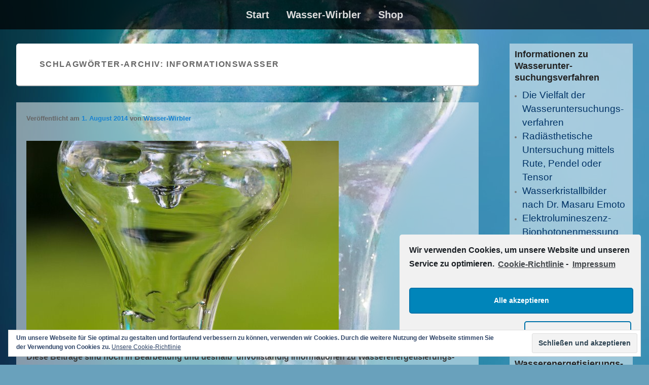

--- FILE ---
content_type: text/html; charset=UTF-8
request_url: https://wasser-wirbler.de/tag/informationswasser/
body_size: 8400
content:
<!DOCTYPE html>
<html lang="de">
<head>
<meta charset="UTF-8" />
<link rel="profile" href="http://gmpg.org/xfn/11" />
<link rel="pingback" href="https://wasser-wirbler.de/xmlrpc.php" />
<title>Informationswasser | Wasser-Wirbler</title>
<meta name="viewport" content="width=device-width, initial-scale=1.0">
<!-- All in One SEO Pack 2.12 by Michael Torbert of Semper Fi Web Designob_start_detected [-1,-1] -->

<meta name="keywords"  content="wasserenergetisierung,wasserbelebung,edelsteinwasser,informationswasser,kristallwasser,,informiertes wasser,magnetische wasserbelebung,magnetische wasserenergetisierung,wasser infomieren,wasser segnen,wasser verwirbeln,wasser-wirbler,wasserwirbler" />

<link rel="canonical" href="https://wasser-wirbler.de/tag/informationswasser/" />
<!-- /all in one seo pack -->
<link rel='dns-prefetch' href='//s0.wp.com' />
<link rel='dns-prefetch' href='//s.w.org' />
<link rel="alternate" type="application/rss+xml" title="Wasser-Wirbler &raquo; Feed" href="https://wasser-wirbler.de/feed/" />
<link rel="alternate" type="application/rss+xml" title="Wasser-Wirbler &raquo; Kommentar-Feed" href="https://wasser-wirbler.de/comments/feed/" />
<link rel="alternate" type="application/rss+xml" title="Wasser-Wirbler &raquo; Informationswasser Schlagwort-Feed" href="https://wasser-wirbler.de/tag/informationswasser/feed/" />
		<script type="text/javascript">
			window._wpemojiSettings = {"baseUrl":"https:\/\/s.w.org\/images\/core\/emoji\/11\/72x72\/","ext":".png","svgUrl":"https:\/\/s.w.org\/images\/core\/emoji\/11\/svg\/","svgExt":".svg","source":{"concatemoji":"https:\/\/wasser-wirbler.de\/wp-includes\/js\/wp-emoji-release.min.js?ver=4.9.26"}};
			!function(e,a,t){var n,r,o,i=a.createElement("canvas"),p=i.getContext&&i.getContext("2d");function s(e,t){var a=String.fromCharCode;p.clearRect(0,0,i.width,i.height),p.fillText(a.apply(this,e),0,0);e=i.toDataURL();return p.clearRect(0,0,i.width,i.height),p.fillText(a.apply(this,t),0,0),e===i.toDataURL()}function c(e){var t=a.createElement("script");t.src=e,t.defer=t.type="text/javascript",a.getElementsByTagName("head")[0].appendChild(t)}for(o=Array("flag","emoji"),t.supports={everything:!0,everythingExceptFlag:!0},r=0;r<o.length;r++)t.supports[o[r]]=function(e){if(!p||!p.fillText)return!1;switch(p.textBaseline="top",p.font="600 32px Arial",e){case"flag":return s([55356,56826,55356,56819],[55356,56826,8203,55356,56819])?!1:!s([55356,57332,56128,56423,56128,56418,56128,56421,56128,56430,56128,56423,56128,56447],[55356,57332,8203,56128,56423,8203,56128,56418,8203,56128,56421,8203,56128,56430,8203,56128,56423,8203,56128,56447]);case"emoji":return!s([55358,56760,9792,65039],[55358,56760,8203,9792,65039])}return!1}(o[r]),t.supports.everything=t.supports.everything&&t.supports[o[r]],"flag"!==o[r]&&(t.supports.everythingExceptFlag=t.supports.everythingExceptFlag&&t.supports[o[r]]);t.supports.everythingExceptFlag=t.supports.everythingExceptFlag&&!t.supports.flag,t.DOMReady=!1,t.readyCallback=function(){t.DOMReady=!0},t.supports.everything||(n=function(){t.readyCallback()},a.addEventListener?(a.addEventListener("DOMContentLoaded",n,!1),e.addEventListener("load",n,!1)):(e.attachEvent("onload",n),a.attachEvent("onreadystatechange",function(){"complete"===a.readyState&&t.readyCallback()})),(n=t.source||{}).concatemoji?c(n.concatemoji):n.wpemoji&&n.twemoji&&(c(n.twemoji),c(n.wpemoji)))}(window,document,window._wpemojiSettings);
		</script>
		<style type="text/css">
img.wp-smiley,
img.emoji {
	display: inline !important;
	border: none !important;
	box-shadow: none !important;
	height: 1em !important;
	width: 1em !important;
	margin: 0 .07em !important;
	vertical-align: -0.1em !important;
	background: none !important;
	padding: 0 !important;
}
</style>
<link rel='stylesheet' id='main-style-css'  href='https://wasser-wirbler.de/wp-content/plugins/category-post-list-widget/css/main.css?ver=4.9.26' type='text/css' media='all' />
<link rel='stylesheet' id='slick-style-css'  href='https://wasser-wirbler.de/wp-content/plugins/category-post-list-widget/css/slick.css?ver=4.9.26' type='text/css' media='all' />
<link rel='stylesheet' id='slick-theme-css'  href='https://wasser-wirbler.de/wp-content/plugins/category-post-list-widget/css/slick-theme.css?ver=4.9.26' type='text/css' media='all' />
<link rel='stylesheet' id='ecwid-css-css'  href='https://wasser-wirbler.de/wp-content/plugins/ecwid-shopping-cart/css/frontend.css?ver=6.5.3' type='text/css' media='all' />
<link rel='stylesheet' id='videojs-plugin-css'  href='https://wasser-wirbler.de/wp-content/plugins/videojs-html5-video-player-for-wordpress/plugin-styles.css?ver=4.9.26' type='text/css' media='all' />
<link rel='stylesheet' id='videojs-css'  href='https://wasser-wirbler.de/wp-content/plugins/videojs-html5-video-player-for-wordpress/videojs/video-js.css?ver=4.9.26' type='text/css' media='all' />
<link rel='stylesheet' id='catchevolution_style-css'  href='https://wasser-wirbler.de/wp-content/themes/catch-evolution_child/style.css?ver=4.9.26' type='text/css' media='all' />
<link rel='stylesheet' id='genericons-css'  href='https://wasser-wirbler.de/wp-content/plugins/jetpack/_inc/genericons/genericons/genericons.css?ver=3.1' type='text/css' media='all' />
<link rel='stylesheet' id='catchevolution-responsive-css'  href='https://wasser-wirbler.de/wp-content/themes/catch-evolution/css/responsive.css?ver=4.9.26' type='text/css' media='all' />
<link rel='stylesheet' id='jetpack-widget-social-icons-styles-css'  href='https://wasser-wirbler.de/wp-content/plugins/jetpack/modules/widgets/social-icons/social-icons.css?ver=20170506' type='text/css' media='all' />
<link rel='stylesheet' id='cmplz-cookie-css'  href='https://wasser-wirbler.de/wp-content/plugins/complianz-gdpr/assets/css/cookieconsent.min.css?ver=4.7.5' type='text/css' media='all' />
<link rel='stylesheet' id='jetpack_css-css'  href='https://wasser-wirbler.de/wp-content/plugins/jetpack/css/jetpack.css?ver=6.1.2' type='text/css' media='all' />
<script type='text/javascript' src='https://wasser-wirbler.de/wp-includes/js/jquery/jquery.js?ver=1.12.4'></script>
<script type='text/javascript' src='https://wasser-wirbler.de/wp-includes/js/jquery/jquery-migrate.min.js?ver=1.4.1'></script>
<script type='text/javascript' src='https://wasser-wirbler.de/wp-content/plugins/category-post-list-widget/js/slick.min.js?ver=4.9.26'></script>
<script type='text/javascript'>
/* <![CDATA[ */
var ecwidParams = {"useJsApiToOpenStoreCategoriesPages":""};
/* ]]> */
</script>
<script type='text/javascript' src='https://wasser-wirbler.de/wp-content/plugins/ecwid-shopping-cart/js/frontend.js?ver=6.5.3'></script>
<script type='text/javascript'>
/* <![CDATA[ */
var screenReaderText = {"expand":"expand child menu","collapse":"collapse child menu"};
/* ]]> */
</script>
<script type='text/javascript' src='https://wasser-wirbler.de/wp-content/themes/catch-evolution/js/catchevolution-menu.min.js?ver=20171025'></script>
<!--[if lt IE 9]>
<script type='text/javascript' src='https://wasser-wirbler.de/wp-content/themes/catch-evolution/js/catchevolution-ielte8.min.js?ver=3.7.3'></script>
<![endif]-->
<!--[if lte IE 6]>
<script type='text/javascript' src='https://wasser-wirbler.de/wp-content/themes/catch-evolution/js/pngfix.min.js?ver=4.9.26'></script>
<![endif]-->
<link rel='https://api.w.org/' href='https://wasser-wirbler.de/wp-json/' />
<link rel="EditURI" type="application/rsd+xml" title="RSD" href="https://wasser-wirbler.de/xmlrpc.php?rsd" />
<link rel="wlwmanifest" type="application/wlwmanifest+xml" href="https://wasser-wirbler.de/wp-includes/wlwmanifest.xml" /> 
<meta name="generator" content="WordPress 4.9.26" />
<meta http-equiv="x-dns-prefetch-control" content="on">
<link href="https://d201eyh6wia12q.cloudfront.net" rel="preconnect" crossorigin />
<link href="https://d3fi9i0jj23cau.cloudfront.net" rel="preconnect" crossorigin />
<link href="https://dqzrr9k4bjpzk.cloudfront.net" rel="preconnect" crossorigin />
<link href="https://ecwid-static-ru.gcdn.co" rel="preconnect" crossorigin />
<link href="https://ecwid-images-ru.gcdn.co" rel="preconnect" crossorigin />
<link href="https://app.ecwid.com" rel="preconnect" crossorigin />
<script type="text/javascript">window.ec = window.ec || Object();
window.ec.config = window.ec.config || Object();
window.ec.config.enable_canonical_urls = true;
</script>
		<script type="text/javascript">
			if(typeof videojs != "undefined") {
				videojs.options.flash.swf = "https://wasser-wirbler.de/wp-content/plugins/videojs-html5-video-player-for-wordpress/videojs/video-js.swf";
			}
			document.createElement("video");document.createElement("audio");document.createElement("track");
		</script>
		
<link rel='dns-prefetch' href='//v0.wordpress.com'/>
<!-- refreshing cache --><style type="text/css">.broken_link, a.broken_link {
	text-decoration: line-through;
}</style>	<style type="text/css">
			#site-details {
			position: absolute !important;
			clip: rect(1px 1px 1px 1px); /* IE6, IE7 */
			clip: rect(1px, 1px, 1px, 1px);
		}
		</style>
	<style type="text/css" id="custom-background-css">
body.custom-background { background-color: #69a1bc; background-image: url("https://wasser-wirbler.de/wp-content/uploads/2014/07/Wasserwirbler-Hintergrund.jpeg"); background-position: center top; background-size: auto; background-repeat: no-repeat; background-attachment: scroll; }
</style>
		<style type="text/css" id="wp-custom-css">
			#colophon { background-color: transparent;
}
#colophon #access-footer ul.menu {
    text-align: center;
}
#colophon #access-footer ul.menu li {
    display: inline-block;
    float: none;
}
#colophon #access-footer ul.menu a {
    display: block;
    float: none;
}

.widget-area .widget a {
    color:#003366;
}
		</style>
	</head>

<body data-cmplz=1 class="archive tag tag-informationswasser tag-15 custom-background has-header-top right-sidebar">


<div id="page" class="hfeed site">

	
            <div id="fixed-header-top" class="full-menu">
            <div class="wrapper">
                
                <div id="access-top" class="menu-access-wrap clearfix">
                    <div id="mobile-top-menu" class="mobile-menu-anchor top-menu">
                        <button id="menu-toggle-top" class="genericon genericon-menu">
                            <span class="mobile-menu-text">Menu</span>
                        </button>
                    </div><!-- #mobile-top-menu -->

                    <div id="site-top-menu" class="site-menu">
                        <nav id="access-top-menu" class="top-navigation" role="navigation" aria-label="Top Menu">
                                <h3 class="screen-reader-text">Top Menu</h3>
                                <ul id="top-nav" class="menu"><li id="menu-item-161" class="menu-item menu-item-type-post_type menu-item-object-page menu-item-home menu-item-161"><a href="https://wasser-wirbler.de/">Start</a></li>
<li id="menu-item-693" class="menu-item menu-item-type-post_type menu-item-object-page menu-item-693"><a href="https://wasser-wirbler.de/wasser-wirbler/">Wasser-Wirbler</a></li>
<li id="menu-item-694" class="menu-item menu-item-type-post_type menu-item-object-page menu-item-694"><a href="https://wasser-wirbler.de/shop/">Shop</a></li>
</ul>                        </nav><!-- #access -->
                    </div><!-- #site-top-menu -->

                </div><!-- #access-top -->
            </div><!-- .wrapper -->
        </div><!-- #fixed-header-top -->
    
	<header id="branding" role="banner">
    	
    	<div id="header-content" class="clearfix">

        	<div class="wrapper">
				<div id="logo-wrap" class="clearfix"><!-- refreshing transient cache -->			<div id="site-details" class="normal">
												<p id="site-title"><a href="https://wasser-wirbler.de/" title="Wasser-Wirbler" rel="home">Wasser-Wirbler</a></p>
														<p id="site-description">Die eigene Quelle im Haus</p>
					</div>
		</div><!-- #logo-wrap -->
            </div><!-- .wrapper -->

      	</div><!-- #header-content -->

    	
	</header><!-- #branding -->

        
	
	<div id="main" class="clearfix">
    	<div class="wrapper">

 			
            <div class="content-sidebar-wrap">

				
                <div id="primary">

                    
                    <div id="content" role="main">
                        
			
				<header class="page-header">
					<h1 class="page-title">Schlagwörter-Archiv: <span>Informationswasser</span></h1>

									</header>

								
					
	<article id="post-355" class="post-355 post type-post status-publish format-standard has-post-thumbnail hentry category-wasserenergetisierung tag-edelsteinwasser tag-informationswasser tag-informiertes-wasser tag-kristallwasser tag-magnetische-wasserbelebung tag-magnetische-wasserenergetisierung tag-wasser-infomieren tag-wasser-segnen tag-wasser-verwirbeln tag-wasser-wirbler tag-wasserbelebung tag-wasserenergetisierung-2 tag-wasserwirbler">
		<header class="entry-header">
			<h2 class="entry-title"><a href="https://wasser-wirbler.de/wasserenergetisierungsverfahren/" title="Permalink: Wasserenergetisierungs- und Wasserbelebungsverfahren" rel="bookmark">Wasserenergetisierungs- und Wasserbelebungsverfahren</a></h2>
			
			                <div class="entry-meta">
                    <span class="sep">Veröffentlicht am </span><a href="https://wasser-wirbler.de/wasserenergetisierungsverfahren/" title="14:55" rel="bookmark"><time class="entry-date updated" datetime="2014-08-01T14:55:52+00:00" pubdate>1. August 2014</time></a><span class="by-author"> <span class="sep"> von </span> <span class="author vcard"><a class="url fn n" href="https://wasser-wirbler.de/author/adminwasser-wirbler-de/" title="Alle Beiträge von Wasser-Wirbler ansehen" rel="author">Wasser-Wirbler</a></span></span>                                    </div><!-- .entry-meta -->
					</header><!-- .entry-header -->

		             <div class="entry-summary">
                               		<a href="https://wasser-wirbler.de/wasserenergetisierungsverfahren/" title="Permalink: Wasserenergetisierungs- und Wasserbelebungsverfahren" rel="bookmark">
						<img width="616" height="400" src="https://wasser-wirbler.de/wp-content/uploads/2014/07/Wasserwirbler-4-616x400.jpg" class="attachment-featured-slider size-featured-slider wp-post-image" alt="" data-attachment-id="373" data-permalink="https://wasser-wirbler.de/shop/wasserwirbler-4/" data-orig-file="https://wasser-wirbler.de/wp-content/uploads/2014/07/Wasserwirbler-4.jpg" data-orig-size="616,800" data-comments-opened="1" data-image-meta="{&quot;aperture&quot;:&quot;5.6&quot;,&quot;credit&quot;:&quot;&quot;,&quot;camera&quot;:&quot;Canon EOS 700D&quot;,&quot;caption&quot;:&quot;&quot;,&quot;created_timestamp&quot;:&quot;1398082584&quot;,&quot;copyright&quot;:&quot;&quot;,&quot;focal_length&quot;:&quot;135&quot;,&quot;iso&quot;:&quot;100&quot;,&quot;shutter_speed&quot;:&quot;0.003125&quot;,&quot;title&quot;:&quot;&quot;}" data-image-title="Wasserwirbler 4" data-image-description="" data-medium-file="https://wasser-wirbler.de/wp-content/uploads/2014/07/Wasserwirbler-4-231x300.jpg" data-large-file="https://wasser-wirbler.de/wp-content/uploads/2014/07/Wasserwirbler-4.jpg" />                   	</a>
                                <p>Diese Beiträge sind noch in Bearbeitung und deshalb  unvollständig Informationen zu Wasserenergetisierungs- und Wasserbelebungsverfahren Elektrische Verfahren Informations-Verfahren Magnetische Verfahren Mechanische Verfahren &nbsp;</p>
            </div><!-- .entry-summary -->
		
		<footer class="entry-meta">
												<span class="cat-links">
				<span class="entry-utility-prep entry-utility-prep-cat-links">Veröffentlicht in</span> <a href="https://wasser-wirbler.de/category/wasserenergetisierung/" rel="category tag">Informationen zu Wasserenergetisierungs- und Wasserbelebungsverfahren</a>			</span>
									<span class="sep"> | </span>
							<span class="tag-links">
				<span class="entry-utility-prep entry-utility-prep-tag-links">Gekennzeichnet mit</span> <a href="https://wasser-wirbler.de/tag/edelsteinwasser/" rel="tag">Edelsteinwasser</a>, <a href="https://wasser-wirbler.de/tag/informationswasser/" rel="tag">Informationswasser</a>, <a href="https://wasser-wirbler.de/tag/informiertes-wasser/" rel="tag">Informiertes Wasser</a>, <a href="https://wasser-wirbler.de/tag/kristallwasser/" rel="tag">Kristallwasser</a>, <a href="https://wasser-wirbler.de/tag/magnetische-wasserbelebung/" rel="tag">Magnetische Wasserbelebung</a>, <a href="https://wasser-wirbler.de/tag/magnetische-wasserenergetisierung/" rel="tag">Magnetische Wasserenergetisierung</a>, <a href="https://wasser-wirbler.de/tag/wasser-infomieren/" rel="tag">Wasser infomieren</a>, <a href="https://wasser-wirbler.de/tag/wasser-segnen/" rel="tag">Wasser segnen</a>, <a href="https://wasser-wirbler.de/tag/wasser-verwirbeln/" rel="tag">Wasser verwirbeln</a>, <a href="https://wasser-wirbler.de/tag/wasser-wirbler/" rel="tag">Wasser-Wirbler</a>, <a href="https://wasser-wirbler.de/tag/wasserbelebung/" rel="tag">Wasserbelebung</a>, <a href="https://wasser-wirbler.de/tag/wasserenergetisierung-2/" rel="tag">Wasserenergetisierung</a>, <a href="https://wasser-wirbler.de/tag/wasserwirbler/" rel="tag">Wasserwirbler</a>			</span>
						
			
					</footer><!-- #entry-meta -->
	</article><!-- #post-355 -->
				
				
			
			</div><!-- #content -->
		</div><!-- #primary -->

    <div id="secondary" class="widget-area" role="complementary">
		<aside id="text-4" class="widget widget_text"><h3 class="widget-title">Informationen zu Wasserunter­suchungsverfahren</h3>			<div class="textwidget"><ul>
<li><span style="font-size: 14pt;"><a class="post-title" style="color: #003366;" title="Permanent link to Die Vielfalt der Wasseruntersuchungs­verfahren" href="http://wasser-wirbler.de/die-vielfalt-der-wasseruntersuchungsverfahren/" rel="bookmark">Die Vielfalt der Wasseruntersuchungs­verfahren</a></span></li>
<li><span style="font-size: 14pt;"><a class="post-title" style="color: #003366;" title="Permanent link to Radiästhetische Untersuchung mittels Rute, Pendel oder Tensor" href="http://wasser-wirbler.de/radiaesthetische-untersuchung-mittels-rute-pendel-oder-tensor/" rel="bookmark">Radiästhetische Untersuchung mittels Rute, Pendel oder Tensor</a></span></li>
<li><span style="font-size: 14pt;"><a class="post-title" style="color: #003366;" title="Permanent link to Wasserkristallbilder nach Dr. Masaru Emoto" href="http://wasser-wirbler.de/wasserkristallbilder-nach-dr-masaru-emoto/" rel="bookmark">Wasserkristallbilder nach Dr. Masaru Emoto</a></span></li>
<li><span style="font-size: 14pt;"><a class="post-title" style="color: #003366;" title="Permanent link to Elektrolumineszenz- Biophotonenmessung nach Prof. Dr. Popp" href="http://wasser-wirbler.de/elektrolumineszenz-biophotonenmessung-nach-prof-dr-popp/" rel="bookmark">Elektrolumineszenz- Biophotonenmessung nach Prof. Dr. Popp</a></span></li>
<li><span style="font-size: 14pt;"><a class="post-title" style="color: #003366;" title="Permanent link to Dunkelfeldmikroskopie nach Prof. Dr. Bernd-Helmut Kröplin" href="http://wasser-wirbler.de/dunkelfeldmikroskopie-nach-prof-dr-bernd-helmut-kroeplin/" rel="bookmark">Dunkelfeldmikroskopie nach Prof. Dr. Bernd-Helmut Kröplin</a></span></li>
<li><span style="font-size: 14pt;"><a class="post-title" style="color: #003366;" title="Permanent link to Tropfbildmethode nach Theodor Schwenk" href="http://wasser-wirbler.de/tropfbildmethode-nach-theodor-schwenk/" rel="bookmark">Tropfbildmethode nach Theodor Schwenk</a></span></li>
</ul>
</div>
		</aside><aside id="text-3" class="widget widget_text"><h3 class="widget-title">Informationen zu Wasserenergetisierungs- und Wasserbelebungsverfahren</h3>			<div class="textwidget"><ul>
<li><span style="font-size: 14pt;"><a class="post-title" style="color: #003366;" title="Permanent link to Elektrische Verfahren" href="http://wasser-wirbler.de/hinterguende-zur-wasserbelebung/" rel="bookmark">Hintergründe zur Wasserbelebung</a></span></li>
<li><span style="font-size: 14pt;"><a class="post-title" style="color: #003366;" title="Permanent link to Informations-Verfahren" href="http://wasser-wirbler.de/informations-verfahren/" rel="bookmark">Informations-Verfahren</a></span></li>
<li><span style="font-size: 14pt;"><a class="post-title" style="color: #003366;" title="Permanent link to Magnetische Verfahren" href="http://wasser-wirbler.de/magnetische-verfahren/" rel="bookmark">Magnetische Verfahren</a></span></li>
<li><span style="font-size: 14pt;"><a class="post-title" style="color: #003366;" title="Permanent link to Mechanische Verfahren" href="http://wasser-wirbler.de/mechanische-verfahren/" rel="bookmark">Mechanische Verfahren</a></span></li>
</ul>
</div>
		</aside>
			
    </div><!-- #secondary .widget-area -->
		</div><!-- #content-sidebar-wrap -->
           
	</div><!-- .wrapper -->
</div><!-- #main -->

    

<footer id="colophon" role="contentinfo">
	
<div id="supplementary" class="one">
	<div class="wrapper">
		        <div id="first" class="widget-area" role="complementary">
            <aside id="eu_cookie_law_widget-2" class="widget widget_eu_cookie_law_widget"><div
	class="hide-on-scroll"
	data-hide-timeout="30"
	data-consent-expiration="180"
	id="eu-cookie-law"
>
	<form method="post">
		<input type="submit" value="Schließen und akzeptieren" class="accept" />
	</form>

	Um unsere Webseite für Sie optimal zu gestalten und fortlaufend verbessern zu können, verwenden wir Cookies. Durch die weitere Nutzung der Webseite stimmen Sie der Verwendung von Cookies zu.
	<a href="http://wasser-wirbler.de/datenschutzerklaerung/" >
		Unsere Cookie-Richtlinie	</a>
</div>
</aside>        </div><!-- #first .widget-area -->
            
            
           	</div><!-- .wrapper -->
</div><!-- #supplementary -->
        <div id="access-footer" class="mobile-disable">
            
            <div id="site-footer-menu" class="site-menu">
                <nav id="access-footer-menu" role="navigation" aria-label="Seitenfuß-Menü">
                    <h3 class="screen-reader-text">Seitenfuß-Menü</h3>
                    <div class="menu-footer-container wrapper"><ul id="menu-footer-menue" class="menu"><li id="menu-item-314" class="menu-item menu-item-type-post_type menu-item-object-page menu-item-314"><a href="https://wasser-wirbler.de/impressum/">Impressum</a></li>
<li id="menu-item-313" class="menu-item menu-item-type-post_type menu-item-object-page menu-item-313"><a href="https://wasser-wirbler.de/datenschutzerklaerung/">Datenschutzerklärung</a></li>
<li id="menu-item-312" class="menu-item menu-item-type-post_type menu-item-object-page menu-item-312"><a href="https://wasser-wirbler.de/agb/">AGB</a></li>
<li id="menu-item-695" class="menu-item menu-item-type-post_type menu-item-object-page menu-item-695"><a href="https://wasser-wirbler.de/kontakt/">Kontakt</a></li>
<li id="menu-item-1080" class="menu-item menu-item-type-post_type menu-item-object-page menu-item-1080"><a href="https://wasser-wirbler.de/cookie-richtlinie-eu/">Cookie-Richtlinie (EU)</a></li>
</ul></div>                </nav><!-- #access-footer -->
            </div><!-- .site-footer-menu -->

        </div><!-- #access-footer -->
            
	<div id="site-generator">	
    	<div class="wrapper">	
			<div class="copyright">Copyright &copy; 2026 <a href="https://wasser-wirbler.de/" title="Wasser-Wirbler" ><span>Wasser-Wirbler</span></a> All Rights Reserved. <a class="privacy-policy-link" href="https://wasser-wirbler.de/datenschutzerklaerung/">Datenschutzerklärung</a></div><div class="powered"><span class="theme-name">Theme: Catch Evolution by </span><span class="theme-author"><a href="https://catchthemes.com/" target="_blank" title="Catch Themes">Catch Themes</a></span></div> 
       	</div><!-- .wrapper -->
    </div><!-- #site-generator -->
       
</footer><!-- #colophon -->

</div><!-- #page -->


	<style>
		.cmplz-placeholder-element > blockquote.fb-xfbml-parse-ignore {
			margin: 0 20px;
		}
	</style>
		<div style="display:none">
	</div>
<p style="margin-bottom: 0em; padding-right: 2.5%; text-align: right;"><span style="font-size: 10pt;"><span style="color: #333333;">Konzept und Umsetzung:</span><span style="color: #c0c0c0;"> <a title="Selbstbestimme Kommunikation im Netz" href="https://chefsache-internet.com/" target="_blank"><span style="color: #c0c0c0;">Chefsache Internet - wissen was wirkt</span></a>  <span style="color: #333333;">|</span>  </span><span style="color: #333333;">Copyright © 2019</span> <span style="color: #c0c0c0;"><a href="https://wasser-wirbler.de"><span style="color: #c0c0c0;">Wasser-Wirbler.de</span></a> </span></span></p><script type='text/javascript' src='https://wasser-wirbler.de/wp-includes/js/jquery/ui/widget.min.js?ver=1.11.4'></script>
<script type='text/javascript' src='https://s0.wp.com/wp-content/js/devicepx-jetpack.js?ver=202605'></script>
<script type='text/javascript' src='https://wasser-wirbler.de/wp-content/themes/catch-evolution/js/catchevolution-fitvids.min.js?ver=20130324'></script>
<script type='text/javascript' src='https://wasser-wirbler.de/wp-content/plugins/jetpack/_inc/build/widgets/eu-cookie-law/eu-cookie-law.min.js?ver=20180522'></script>
<script type='text/javascript' src='https://wasser-wirbler.de/wp-content/plugins/wp-gallery-custom-links/wp-gallery-custom-links.js?ver=1.1'></script>
<script type='text/javascript' src='https://wasser-wirbler.de/wp-content/plugins/complianz-gdpr/assets/js/cookieconsent.min.js?ver=4.7.5'></script>
<script type='text/javascript'>
/* <![CDATA[ */
var complianz = {"static":"","set_cookies":[],"block_ajax_content":"","set_cookies_on_root":"","cookie_domain":"","banner_version":"9","version":"4.7.5","a_b_testing":"","do_not_track":"","consenttype":"optin","region":"eu","geoip":"","categories":"<div class=\"cmplz-categories-wrap\"><label for=\"cmplz_functional\"><input type=\"checkbox\" id=\"cmplz_functional\" tabindex=\"0\" class=\"cmplz-consent-checkbox cmplz-svg-checkbox cmplz-square-checkbox cmplz_functional\" checked disabled data-category=\"cmplz_functional\"><div class=\"cc-check\"><svg width=\"16px\" height=\"16px\" viewBox=\"0 0 18 18\" class=\"cmplz-square\"><path d=\"M1,9 L1,3.5 C1,2 2,1 3.5,1 L14.5,1 C16,1 17,2 17,3.5 L17,14.5 C17,16 16,17 14.5,17 L3.5,17 C2,17 1,16 1,14.5 L1,9 Z\"><\/path><polyline points=\"1 9 7 14 15 4\"><\/polyline><\/svg><\/div><span class=\"cc-category\" style=\"\">Funktional<\/span><\/label><\/div><div class=\"cmplz-categories-wrap\"><label for=\"cmplz_marketing\"><input type=\"checkbox\" id=\"cmplz_marketing\" tabindex=\"0\" class=\"cmplz-consent-checkbox cmplz-svg-checkbox cmplz-square-checkbox cmplz_marketing\"   data-category=\"cmplz_marketing\"><div class=\"cc-check\"><svg width=\"16px\" height=\"16px\" viewBox=\"0 0 18 18\" class=\"cmplz-square\"><path d=\"M1,9 L1,3.5 C1,2 2,1 3.5,1 L14.5,1 C16,1 17,2 17,3.5 L17,14.5 C17,16 16,17 14.5,17 L3.5,17 C2,17 1,16 1,14.5 L1,9 Z\"><\/path><polyline points=\"1 9 7 14 15 4\"><\/polyline><\/svg><\/div><span class=\"cc-category\" style=\"\">Marketing<\/span><\/label><\/div><style>#cc-window.cc-window .cmplz-categories-wrap .cc-check svg {stroke: #191e23}<\/style>","position":"bottom-right","title":"","theme":"classic","checkbox_style":"square","use_categories":"hidden","use_categories_optinstats":"hidden","accept":"Cookies akzeptieren","revoke":"Zustimmung verwalten","dismiss":"Nur funktionale Cookies","dismiss_timeout":"10","popup_background_color":"#f1f1f1","popup_text_color":"#191e23","button_background_color":"#f1f1f1","button_text_color":"#0073aa","accept_all_background_color":"#0085ba","accept_all_text_color":"#fff","accept_all_border_color":"#0073aa","functional_background_color":"#f1f1f1","functional_text_color":"#0073aa","functional_border_color":"#f1f1f1","border_color":"#0073aa","use_custom_cookie_css":"","custom_css":".cc-window","custom_css_amp":"#cmplz-consent-ui, #cmplz-post-consent-ui {} \n#cmplz-consent-ui .cmplz-consent-message {} \n#cmplz-consent-ui button, #cmplz-post-consent-ui button {}","readmore_optin":"Cookie-Richtlinie","readmore_impressum":"Impressum","accept_informational":"Akzeptieren","message_optout":"Wir verwenden Cookies, um unsere Website und unseren Service zu optimieren.","message_optin":"Wir verwenden Cookies, um unsere Website und unseren Service zu optimieren.","readmore_optout":"Cookie Policy","readmore_optout_dnsmpi":"Do Not Sell My Personal Information","hide_revoke":"","banner_width":"476","soft_cookiewall":"","type":"opt-in","layout":"basic","dismiss_on_scroll":"","dismiss_on_timeout":"","cookie_expiry":"365","nonce":"7e4c79b0cd","url":"https:\/\/wasser-wirbler.de\/wp-admin\/admin-ajax.php?lang=de_DE","current_policy_id":"13","tcf_active":"","view_preferences":"Einstellungen anzeigen","save_preferences":"Einstellungen speichern","accept_all":"Alle akzeptieren","readmore_url":{"eu":"https:\/\/wasser-wirbler.de\/cookie-richtlinie-eu\/"},"privacy_link":{"eu":"<span class=\"cc-divider\">&nbsp;-&nbsp;<\/span><a aria-label=\"learn more about privacy in our impressum\" class=\"cc-link impressum\" href=\"https:\/\/wasser-wirbler.de\/impressum\/\">Impressum<\/a>"},"placeholdertext":"Bitte hier klicken, um die Marketing-Cookies zu akzeptieren und diesen Inhalt zu aktivieren"};
/* ]]> */
</script>
<script type='text/javascript' src='https://wasser-wirbler.de/wp-content/plugins/complianz-gdpr/assets/js/complianz.min.js?ver=4.7.5'></script>
<script type='text/javascript' src='https://wasser-wirbler.de/wp-includes/js/wp-embed.min.js?ver=4.9.26'></script>
			<script type="text/javascript" class="cmplz-stats cmplz-native">
							</script>
			<script type='text/javascript' src='https://stats.wp.com/e-202605.js' async='async' defer='defer'></script>
<script type='text/javascript'>
	_stq = window._stq || [];
	_stq.push([ 'view', {v:'ext',j:'1:6.1.2',blog:'72116945',post:'0',tz:'1',srv:'wasser-wirbler.de'} ]);
	_stq.push([ 'clickTrackerInit', '72116945', '0' ]);
</script>

</body>
</html>
<!-- Page generated by LiteSpeed Cache 2.9.7.1 on 2026-01-29 09:27:29 -->

--- FILE ---
content_type: text/css
request_url: https://wasser-wirbler.de/wp-content/themes/catch-evolution_child/style.css?ver=4.9.26
body_size: 896
content:
/*   
Theme Name: catch_evolution_child
Description: Child Theme Wordpress Catch Evolution 
Author: Chefsache Internet - wissen was wirkt
Author URI: http: //leichter-reden.de/
Template: catch-evolution
Version: 1.0
Tags:
*/
@import url("../catch-evolution/style.css");

/*Rand oberhalb Menüleiste auf Null setzen*/
#header-content {
padding: 0px 0;
}


/*Worttrennungen nicht hart, sondern nach Silben*/
.site-content article, .widget-area .widget  {
    word-wrap: normal !important;
}

/*Menüleiste gestalten Schriftgröße/Ausrichtung/Abstände*/
#fixed-header-top ul li a {
display: block;
font-size: 20px;
font-weight: bold;
line-height: 1.5;
padding: 14px 15px;
white-space: nowrap;
}

/*Menüleiste gestalten Farbe/Transparenz*/
#branding { 
background-color: transparent;
color: #FFFFFF;
}

/*Darstellung gesamte Seite festlegen auf 95% des Bildschirms*/
.wrapper {
margin: 0 auto;
/*width: 1400;*/
width: 95%;
}

/*Content Schriftgröße/Abstände/Laufweite/Farbe*/
body, input, textarea {
color: #3B3B3B;
font-size: 16px;
font-weight: 600;
line-height: 1.55em;
font-family: Arial, Helvetica, sans-serif;
}

/*Primary Content Breite/Abstände*/
#primary {
float: left;
/*max-width: 2400px;*/
/*min-width: 1600px;*/
width: 75%;
padding-left: 0px;
}

.no-sidebar.full-width .hentry {
padding: 0px 0%;
}

/*Seitenleiste Content Breite/Abstände*/
#secondary { 
float: right;
overflow: hidden;
width: 20%; !important;
}

.widget-area { 
font-size: 16px;
line-height: 1.62em;
}

/*Menüleiste gestalten Farbe/Transparenz/Breite/Abstände*/
.widget { 
margin-bottom: 30px;
padding: 10px;
background: rgba(255,255,255,0.5);
border: none;
}

/*Contentbereich gestalten Transparenz/Abstände*/
#site-generator {
background-color: transparent;
}

#site-generator .wrapper { 
padding: 0px;
}

/*Contentbereich gestalten Transparenz/Farbe/Abstände/Ränder/Ausrichtung*/
.hentry, .no-results, #author-info, #disqus_thread, #content .error404 {
margin-bottom: 40px;
padding: 20px;
border: 0px;
background: rgba(255,255,255,0.5);
}

/*Seitentitel nicht anzeigen*/
.entry-title {display: none;
}

/*Rand von Video entfernen*/
.page .entry-content {
padding: 0em 0 0;
}

.startbild {
    margin-right: -3.2% !important;
}

/*Rand von Bildern entfernen*/
img[class*="align"], img[class*="wp-image-"], #content .gallery .gallery-icon img, img.wp-post-image, img.attachment-thumbnail {
border: none;
padding: 0px;
margin-bottom: 0.5em; !important;
/*margin-right: -3.2% !important;*/
}
/*Bildern gleichmäßig in Rahmen ausrichten*/
.alignright {
display: inline;
float: right;
margin-left: .75em;
}
#content .gallery .gallery-icon a:hover img {
background: none;
border-color: #bbb;
}

.nocomments {
color: rgba(95, 89, 89, 0.24);
font-size: 0px;
font-weight: 100;
margin: 26px 0;
text-align: center;
}
#site-generator .copyright, #site-generator .powered {
display:none !important;
}



--- FILE ---
content_type: text/css
request_url: https://wasser-wirbler.de/wp-content/themes/catch-evolution/style.css
body_size: 12401
content:
/*
Theme Name: Catch Evolution
Theme URI: https://catchthemes.com/themes/catch-evolution/
Author: Catch Themes
Author URI: https://catchthemes.com/
Description: Catch Evolution is a beautifully sleek creation of Catch Themes. It exudes a clean and super sharp look. It comes with a whole set of interesting, rich features and flexible theme options. Built on HTML5, CSS3, it has a responsive design which lets the content automatically adapt to the screen's size on different devices. Catch Evolution looks striking in a bigger screen. The layout is wider, bigger and luxuriously spacious. This theme is easily customizable with an advanced theme options panel. It supports popular plugins such as Jetpack, WordPress SEO by Yoast, WP-PageNavi, Contact Form 7, WooCommerce and many more. It is also translation ready and currently translated in Spanish, French, Swedish, German, Italian, Japanese, Russian, Czech, Bosnian, Brazilian Portuguese and Dutch. If you need support with this theme, please go to https://catchthemes.com/support/
Version: 3.0.6
License: GNU General Public License, version 3 (GPLv3)
License URI: http://www.gnu.org/licenses/gpl-3.0.txt
Text Domain: catch-everest
Tags: blog, one-column, two-columns, left-sidebar, right-sidebar, custom-background, custom-colors, custom-header, custom-menu, editor-style, featured-image-header, featured-images, full-width-template, microformats, post-formats, rtl-language-support, sticky-post, theme-options, translation-ready, threaded-comments, flexible-header, three-columns
*/

/* =Reset default browser CSS. Based on work by Eric Meyer: http://meyerweb.com/eric/tools/css/reset/index.html
-------------------------------------------------------------- */

html, body, div, span, applet, object, iframe,
h1, h2, h3, h4, h5, h6, p, blockquote, pre,
a, abbr, acronym, address, big, cite, code,
del, dfn, em, font, ins, kbd, q, s, samp,
small, strike, strong, sub, sup, tt, var,
dl, dt, dd, ol, ul, li,
fieldset, form, label, legend,
table, caption, tbody, tfoot, thead, tr, th, td {
	border: 0;
	font-family: inherit;
	font-size: 100%;
	font-style: inherit;
	font-weight: inherit;
	margin: 0;
	outline: 0;
	padding: 0;
	vertical-align: baseline;
}
:focus {/* remember to define focus styles! */
	outline: 0;
}
body {
	background: #f1f1f1;
	line-height: 1;
}
ol, ul {
	list-style: none;
}
table {/* tables still need 'cellspacing="0"' in the markup */
	border-collapse: separate;
	border-spacing: 0;
}
caption, th, td {
	font-weight: normal;
	text-align: left;
}
blockquote:before, blockquote:after,
q:before, q:after {
	content: "";
}
blockquote, q {
	quotes: "" "";
}
a img {
	border: 0;
}
article, aside, details, figcaption, figure,
footer, header, hgroup, menu, nav, section, .sticky {
	display: block;
}


/* =Structure
----------------------------------------------- */

.wrapper {
	margin: 0 auto;
	width: 1190px;
}
#header-content {
	padding: 40px 0;
}
#header-image {
    display: block;
    overflow: hidden;
    width: 100%;
}
#sidebar-header-top {
    width: 100%;
}
#sidebar-header-right {
	float: right;
}
#primary {
	float: left;
	width: 754px;
}
#content {
	width: 100%;
}
.hentry,
.no-results,
#author-info,
#disqus_thread,
#content .error404 {
	margin-bottom: 40px;
	padding: 40px 38px;
}
#secondary {
	float: right;
    overflow: hidden;
    width: 406px;
}
.widget {
	margin-bottom: 30px;
	padding: 30px;
}
.widget.widget_catchevolution_social_widget {
	padding-bottom: 12px;
}
.widget_search #s {
    width: 87%;
}
.sidebar-three-columns .widget_search #s {
    padding-right: 1%;
    width: 80%;
}

/* Left-Sidebar, Content on Right */
.left-sidebar #primary {
	float: right;
}
.left-sidebar #secondary {
	float: left;
}

/* No Sidebar */
.no-sidebar #primary {
    float: none;
    margin: 0 auto;
	width: 754px;
}

/* No Sidebar One Column */
.one-column.no-sidebar .site {
	width: 754px;
	margin: 0 auto;
}
.one-column.no-sidebar #fixed-header-top {
	width: 754px;
}
.one-column.no-sidebar #fixed-header-top .wrapper,
.one-column.no-sidebar #header-content .wrapper,
.one-column.no-sidebar #supplementary .wrapper,
.one-column.no-sidebar #site-generator .wrapper {
    width: 95%;
}
.one-column.no-sidebar #top-logo {
	max-width: 30%;
}
.one-column.no-sidebar #top-logo img {
    height: auto;
    max-width: 100%;
}
.one-column.no-sidebar .wrapper,
.one-column.no-sidebar #primary {
	width: 100%;
}
.one-column.no-sidebar #header-content,
.one-column.no-sidebar #site-generator .wrapper {
	padding: 25px 0;
}
.one-column.no-sidebar #main {
	padding-top: 30px;
}
.one-column.no-sidebar .hentry {
	margin-bottom: 25px;
	padding: 10px 20px 20px;
}
.one-column #primary #content {
	margin: 0 auto;
}
.one-column.no-sidebar #supplementary {
	padding-top: 20px;
}
.one-column.no-sidebar #supplementary .widget {
    margin-bottom: 10px;
}
.one-column.no-sidebar #site-generator .copyright,
.one-column.no-sidebar #site-generator .powered {
    margin: 0 auto;
    text-align: center;
    width: 100%;
}
.home.one-column.no-sidebar #content nav#nav-below,
.archive.one-column.no-sidebar #content nav#nav-below {
	padding-bottom: 25px;
}
.one-column.no-sidebar .entry-header,
.one-column.no-sidebar .entry-content,
.one-column.no-sidebar .entry-summary,
.one-column.no-sidebar .post footer,
.one-column.no-sidebar #comments {
	width: auto;
}

/* No Sidebar Full Width */
.no-sidebar.full-width #primary,
.woocommerce-nosidebar #primary {
	width: 100%;
}
.no-sidebar.full-width #content {
    margin: 0;
}

/* Three Columns Layout with 2 Sidebars */
.three-columns .content-sidebar-wrap {
    float: right;
    width: 920px;
}
.three-columns #primary {
    width: 530px;
}
.three-columns #secondary {
    width: 360px;
}
.three-columns #third {
    float: left;
    width: 240px;
}

/* Three Columns Layout with 2 Sidebars to the right */
.three-columns.three-columns-sidebar .content-sidebar-wrap {
    float: left;
}
.three-columns.three-columns-sidebar #third {
    float: right;
}

/* Attachments */
.no-sidebar .single-attachment .entry-header,
.no-sidebar .image-attachment .entry-content {
	margin: 0 auto;
	width: auto;
}
.no-sidebar .image-attachment .entry-description {
	padding: 1em 0 0;
	text-align: center;
}

/* error404 */
.error404 #primary {
	float: none;
	margin: 0;
}
.error404 #primary #content {
	margin: 0 3%;
	width: auto;
}

/* Alignment */
.alignleft {
	display: inline;
	float: left;
	margin-right: 2em;
}
.alignright {
	display: inline;
	float: right;
	margin-left: 2em;
}
.aligncenter {
	clear: both;
	display: block;
	margin-left: auto;
	margin-right: auto;
}


/* =Global
----------------------------------------------- */

body, input, textarea {
	color: #444;
	font-size: 16px;
	font-size: 1rem;
	font-weight: 300;
	line-height: 1.62;
	font-family: Arial, Helvetica, sans-serif;
	-webkit-text-size-adjust: 100%;
	-ms-text-size-adjust: 100%;
	text-rendering: optimizeLegibility;
	-webkit-font-smoothing: antialiased;
}
body {
	background: #f1f1f1;
}
.hentry,
.widget,
.no-results,
#author-info,
#disqus_thread,
#content .error404 {
	background-color: #fff;
	border: 1px solid #ddd;
    position: relative;
}
/* Headings */
h1,h2,h3,h4,h5,h6 {
	clear: both;
	font-family: "Helvetica Neue", Arial, sans-serif;
	line-height: 1.3
}
hr {
	background-color: #ccc;
	border: 0;
	height: 1px;
	margin-bottom: 2em;
}

/* Text elements */
p {
	margin-bottom: 2em;
}
ul, ol {
	margin: 0 0 2em 2.5em;
}
ul {
	list-style: disc;
}
ol {
	list-style-type: decimal;
}
ol ol {
	list-style: upper-alpha;
}
ol ol ol {
	list-style: lower-roman;
}
ol ol ol ol {
	list-style: lower-alpha;
}
ul ul, ol ol, ul ol, ol ul {
	margin-bottom: 0;
}
dl {
	margin: 0 2em;
}
dt {
	font-weight: bold;
}
dd {
	margin-bottom: 2em;
}
strong {
	font-weight: bold;
}
cite, em, i {
	font-style: italic;
}
blockquote {
	font-family: Georgia, "Bitstream Charter", serif;
	font-style: italic;
	font-weight: normal;
	margin: 0 3em;
}
blockquote em, blockquote i, blockquote cite {
	font-style: normal;
}
blockquote cite {
	color: #666;
	font-size: 12px;
	font-size: 0.75rem;
	font-weight: 300;
	letter-spacing: 0.05em;
	text-transform: uppercase;
}
pre {
	background: #f4f4f4;
	font: 13px "Courier 10 Pitch", Courier, monospace;
	line-height: 1.5;
	margin-bottom: 2em;
	overflow: auto;
	padding: 0.75em 2em;
}
code, kbd {
	font: 13px Monaco, Consolas, "Andale Mono", "DejaVu Sans Mono", monospace;
}
abbr, acronym, dfn {
	border-bottom: 1px dotted #666;
	cursor: help;
}
address {
	display: block;
	margin: 0 0 2em;
}
ins {
    background: none;
    text-decoration: none;
}
sup,
sub {
	font-size: 10px;
	font-size: 0.625rem;
	height: 0;
	line-height: 1;
	position: relative;
	vertical-align: baseline;
}
sup {
	bottom: 1ex;
}
sub {
	top: .5ex;
}

/* Forms */
input[type="text"],
input[type="email"],
input[type="url"],
input[type="password"],
textarea {
	background: #fafafa;
	-moz-box-shadow: inset 0 1px 1px rgba(0,0,0,0.1);
	-webkit-box-shadow: inset 0 1px 1px rgba(0,0,0,0.1);
	box-shadow: inset 0 1px 1px rgba(0,0,0,0.1);
	border: 1px solid #ccc;
	color: #888;
	padding: 3px;
}
input[type="text"]:focus,
input[type="email"]:focus,
input[type="url"]:focus,
input[type="password"]:focus,
textarea:focus {
	color: #373737;
}
textarea {
	width: 98%;
}
input#s {
	background: url("images/search.png") no-repeat scroll 5px 6px #f0f0f0;
	font-size: 14px;
	font-size: 0.875rem;
	height: 22px;
	line-height: 1.2em;
	padding: 5px 10px 5px 28px;
}
input#searchsubmit {
	display: none;
}
.sidebar-top .social-profile ul li {
	vertical-align: top;
}
/* Links */
a {
	color: #1982d1;
	text-decoration: none;
}
a:focus,
a:active,
a:hover {
	text-decoration: underline;
}

/* Assistive text */
.screen-reader-text,
.assistive-text {
	position: absolute !important;
	clip: rect(1px 1px 1px 1px); /* IE6, IE7 */
	clip: rect(1px, 1px, 1px, 1px);
}
.screen-reader-text:focus,
#access a.assistive-text:active,
#access a.assistive-text:focus {
	background: #eee;
	border-bottom: 1px solid #ccc;
	color: #1982d1;
	clip: auto !important;
	font-size: 12px;
	position: absolute;
	text-decoration: underline;
	top: 0;
	left: 3%;
}
/* close commented backslash hack */
.displayblock {
	display: block;
}
.displaynone {
	display: none;
}

/* =Genericons
----------------------------------------------- */
.search-submit:before,
a#scrollup,
.dropdown-toggle:after {
	-moz-osx-font-smoothing: grayscale;
	-webkit-font-smoothing: antialiased;
	display: inline-block;
	font-family: "Genericons";
	font-size: 16px;
	font-style: normal;
	font-variant: normal;
	font-weight: normal;
	line-height: 1;
	speak: none;
	text-align: center;
	text-decoration: inherit;
	text-transform: none;
	vertical-align: top;
}

/* =Clearing
----------------------------------------------- */
.clear {
	clear: both;
}
#main:after,
.wrapper:after,
#header-menu:after,
.widget:after {
	content: "\0020";
	display: block;
	height: 0;
	clear: both;
	visibility: hidden;
}

#ie7 .social-profile ul {
    display: block;
    height: 1%;
    overflow: hidden;
}
#ie7 .social-profile ul li {
	padding-bottom: 10px;
}

/* =Header
----------------------------------------------- */

#branding {
	background-color: #fff;
	color: #111;
}
#top-logo {
	float: left;
	display: block;
}
.has-header-top.menu-logo #access-top {
	float: right;
}
#top-logo img {
    height: 30px;
    padding: 10px 0;
    vertical-align: middle;
    width: auto;
}
#access-top ul li a {
	padding: 15px;
}
.has-header-top #branding {
	padding-top: 46px;
}
#header-image {
	background-color: #fff;
}
#header-image a {
	line-height: 0;
}
#branding img,
#header-image img {
	border: none;
    display: block;
    height: auto;
    margin: 0 auto;
    max-width: 100%;
	padding: 0;
}
#logo-wrap {
	clear: both;
	display: inline-block;
    float: left;
    max-width: 100%;
}
#site-logo {
	float: left;
    line-height: 0;
	max-width: 100%;
}
#site-logo.title-right {
    padding-right: 20px;
}
#site-logo.title-left {
    padding-left: 20px;
}
#site-details {
	float: left;
}
#site-title {
	padding: 0;
	margin-bottom: 0;
	font-size: 46px;
	font-size: 2.875rem;
	font-weight: bold;
    line-height: 1.1;
}
#site-title a {
	color: #111;
	text-decoration: none;
}
#site-title a:hover,
#site-title a:focus,
#site-title a:active {
	color: #1982d1;
}
#site-description {
    color: #7a7a7a;
	font-family: Arial, Helvetica, sans-serif;
    font-size: 14px;
    font-size: 0.875rem;
    line-height: 1.62;
}


/* =Menu
-------------------------------------------------------------- */

#fixed-header-top {
	background: #000;
	background: rgba(0, 0, 0, 0.7);
	position: fixed;
	top: 0;
	width: 100%;
	z-index: 500;
	-webkit-box-sizing: border-box;
	/* Safari/Chrome, other WebKit */
	-moz-box-sizing: border-box;
	/* Firefox, other Gecko */
	box-sizing: border-box;
	/* Opera/IE 8+ */
}
.admin-bar #fixed-header-top {
	margin-top: 32px;
}
#fixed-header-top .menu {
    margin: 0;
  	position: relative;
    text-align: center;
}
#fixed-header-top ul li {
    display: inline-block;
    list-style: none;
    position: relative;
}
#fixed-header-top ul li a {
    display: block;
    font-size: 14px;
    font-size: 0.875rem;
    font-weight: bold;
    line-height: 1.5;
    padding: 14px 15px;
	white-space: nowrap;
}
#fixed-header-top ul.menu > li a {
    color: #ddd;
}
#fixed-header-top ul.menu li:hover > a,
#fixed-header-top ul.menu ul :hover > a,
#fixed-header-top ul.menu a:focus {
	color: #fff;
	text-decoration: none;
}
#fixed-header-top ul.menu ul {
	background: #000;
	background: rgba(0, 0, 0, 0.7);
	left: 0;
    width: 205px;
    margin: 0;
	position: absolute;
	top: 100%;
    visibility: hidden;
    z-index: 9999;
}
#fixed-header-top ul.menu ul li {
	display: block;
    float: none;
}
#fixed-header-top ul.menu ul ul {
	left: 100%;
	top: 0;
}
#fixed-header-top ul.menu li:hover > ul {
	visibility: visible;
}
#fixed-header-top ul.nav ul li {
    display: block;
}
#fixed-header-top ul.menu ul li a {
    width: 100%;
    font-size: 13px;
    font-size: 0.8125rem;
    display: inline-block;
	text-align: left;
    -webkit-box-sizing: border-box;
    /* Safari/Chrome, other WebKit */
    -moz-box-sizing: border-box;
    /* Firefox, other Gecko */
    box-sizing: border-box;
    /* Opera/IE 8+ */
	white-space: normal;
}
#fixed-header-top ul.menu ul li a:hover,
#fixed-header-top ul.menu ul li a:focus {
	background: rgba(0, 0, 0, 0.8);
}
#header-menu #access,
.sidebar-top .widget_nav_menu,
#colophon #access-footer {
	background: #333; /* Show a solid color for older browsers */
	background: -moz-linear-gradient(#444, #222);
	background: -o-linear-gradient(#444, #222);
	background: -webkit-gradient(linear, 0% 0%, 0% 100%, from(#444), to(#222)); /* older webkit syntax */
	background: -webkit-linear-gradient(#444, #222);
	clear: both;
	display: block;
	float: left;
	margin: 0 auto;
	width: 100%;
}
#header-menu ul.menu,
.sidebar-top .widget_nav_menu ul.menu,
#colophon #access-footer ul.menu {
	list-style: none;
	margin: 0;
	padding-left: 0;
}
#header-menu ul.menu li,
.sidebar-top .widget_nav_menu ul.menu li {
	border-right: 1px solid #444;
	float: left;
	position: relative;
}
#header-menu ul.menu a,
.sidebar-top .widget_nav_menu ul.menu a,
#colophon #access-footer ul.menu a {
	color: #eee;
	font-size: 14px;
	font-size: 0.875rem;
	line-height: 3.5;
    padding: 0 2em;
	text-decoration: none;
	white-space: nowrap;
}
#header-menu ul.menu a,
.sidebar-top .widget_nav_menu ul.menu a {
	display: block;
}
#header-menu ul.menu ul li a,
.sidebar-top .widget_nav_menu ul.menu ul li a,
#colophon #access-footer ul.menu ul li a {
	white-space: normal;
}

#header-menu ul.menu ul,
.sidebar-top .widget_nav_menu ul.menu ul {
	-moz-box-shadow: 0 3px 3px rgba(0,0,0,0.2);
	-webkit-box-shadow: 0 3px 3px rgba(0,0,0,0.2);
	box-shadow: 0 3px 3px rgba(0,0,0,0.2);
	display: none;
	float: left;
	margin: 0;
	position: absolute;
	top: 3.1em;
	left: 0;
	list-style: none;
	width: 205px;
	z-index: 99999;
}
#header-menu ul.menu ul ul,
.sidebar-top .widget_nav_menu ul.menu ul ul {
	left: 100%;
	top: 0;
}
#header-menu ul.menu ul a,
.sidebar-top .widget_nav_menu ul.menu ul a {
	background: #f9f9f9;
	border-bottom: 1px dotted #ccc;
	color: #444;
	font-size: 13px;
	font-size: 0.8125rem;
	font-weight: normal;
	height: auto;
	line-height: 1.5;
	padding: 10px;
	width: 185px;
}
#header-menu ul.menu li:last-child,
#header-menu ul.menu ul li,
.sidebar-top .widget_nav_menu ul.menu li:last-child,
.sidebar-top .widget_nav_menu ul.menu  ul li {
	border: none;
}
#header-menu ul.menu li:hover > a,
#header-menu ul.menu ul :hover > a,
#header-menu ul.menu a:focus,
.sidebar-top .widget_nav_menu ul.menu li:hover > a,
.sidebar-top .widget_nav_menu ul.menu ul :hover > a,
.sidebar-top .widget_nav_menu ul.menu a:focus {
	background: #efefef;
}

#header-menu ul.menu li:hover > a,
#header-menu ul.menu a:focus,
.sidebar-top .widget_nav_menu ul.menu li:hover > a,
.sidebar-top .widget_nav_menu ul.menu a:focus,
#colophon #access-footer ul.menu a:hover,
#colophon #access-footer ul.menu a:focus {
	background: #e5e5e5; /* Show a solid color for older browsers */
	background: -moz-linear-gradient(#f9f9f9, #e5e5e5);
	background: -o-linear-gradient(#f9f9f9, #e5e5e5);
	background: -webkit-gradient(linear, 0% 0%, 0% 100%, from(#f9f9f9), to(#e5e5e5)); /* Older webkit syntax */
	background: -webkit-linear-gradient(#f9f9f9, #e5e5e5);
	filter: progid:DXImageTransform.Microsoft.gradient(startColorstr='#f9f9f9', endColorstr='#e5e5e5'); /* for IE */
	color: #373737;
}
#header-menu ul.menu li:hover > ul,
.sidebar-top .widget_nav_menu ul.menu li:hover > ul {
	display: block;
}
#header-menu .menu .current-menu-item > a,
#header-menu .menu .current-menu-ancestor > a,
#header-menu .menu .current_page_item > a,
#header-menu .menu .current_page_ancestor > a,
.sidebar-top .widget_nav_menu .menu .current-menu-item > a,
.sidebar-top .widget_nav_menu .menu .current-menu-ancestor > a,
.sidebar-top .widget_nav_menu .menu .current_page_item > a,
.sidebar-top .widget_nav_menu .menu .current_page_ancestor > a,
#colophon .menu .current-menu-item a {
	font-weight: bold;
}
#header-menu #access-secondary {
	background-color: #e6e6e6;
	clear: both;
    display: block;
    float: left;
    margin: 0 auto 2px;
    width: 100%;
}
#header-menu #access-secondary ul.menu {
	font-size: 13px;
	font-size: 0.8125rem;
}
#header-menu #access-secondary ul.menu li {
    border-right: 1px solid #dedede;
}
#header-menu #access-secondary ul.menu a {
	color: #373737;
	line-height: 3em;
}
#header-menu #access-secondary ul.menu ul {
    list-style: none;
    top: 3.2em;
}
#header-menu #access-secondary ul.menu ul a {
    line-height: 1.5em;
}
#header-menu #access-secondary ul.menu ul ul {
	top: 0;
}
#colophon #access-footer {
	margin-bottom: 0;
}
#colophon #access-footer ul.menu li {
	border-left: 1px solid #444;
	float: left;
}
#colophon #access-footer ul.menu ul {
	border-left: 1px solid #444;
    display: inline;
    float: left;
    list-style: none outside none;
    margin: 0;
}
#colophon #access-footer ul.menu a {
    display: inline;
    float: left;
}
#colophon #access-footer ul.menu li:first-child {
    border: none;
}

/* =Search Form
----------------------------------------------- */

#branding .widget_search #s,
.widget_catchevolution_social_search_widget .social-search #s {
	float: right;
	-webkit-transition-duration: 400ms;
	-webkit-transition-property: width, background;
	-webkit-transition-timing-function: ease;
	-moz-transition-duration: 400ms;
	-moz-transition-property: width, background;
	-moz-transition-timing-function: ease;
	-o-transition-duration: 400ms;
	-o-transition-property: width, background;
	-o-transition-timing-function: ease;

}
#branding .widget_search #s {
	width: 72px;
}
.widget_catchevolution_social_search_widget .social-search #s {
	background: url("images/search-icon.png") no-repeat scroll 9px 7px #999;
	border: 1px solid #999;
	-moz-border-radius: 4px;
	-webkit-border-radius: 4px;
	border-radius: 4px;
	height: 25px;
	padding-left: 24px;
	text-indent: -99999px;
	width: 0;
}
#branding .widget_search #s:focus,
.widget_catchevolution_social_search_widget .social-search #s:focus {
	background-color: #f9f9f9;
}
#branding .widget_search #s:focus {
	background-color: #f9f9f9;
	width: 196px;
}
.widget_catchevolution_social_search_widget .social-search #s:focus {
	background-position: 9px -29px;
	padding-left: 35px;
	text-indent: 0;
	width: 196px;
}
.widget_catchevolution_social_search_widget .social-search #searchsubmit,
#branding .widget_search #searchsubmit {
	display: none;
}


/* =Content
----------------------------------------------- */

#main {
	clear: both;
	padding: 40px 0 0;
}
.page-header {
    background-color: #FFFFFF;
    border-bottom: 2px solid #CCCCCC;
     -moz-border-radius: 5px;
	border-radius: 5px;
    margin: 0 0 2em;
    padding: 2em 5%;
}
.page-header .page-title, .page-header p {
	margin: 0;
}
.page-title {
	color: #666;
	font-size: 16px;
	font-size: 1rem;
	font-weight: bold;
	letter-spacing: 0.1em;
	line-height: 18px;
	margin: 0 0 2em;
	text-transform: uppercase;
}
.page-title a {
	font-size: 12px;
	font-size: 0.75rem;
	font-weight: bold;
	letter-spacing: 0;
	text-transform: none;
}
.entry-title {
	clear: both;
	color: #222;
	font-size: 26px;
	font-size: 1.625rem;
	font-weight: bold;
	line-height: 1.5;
	padding-bottom: 0.3em;
}
.entry-title,
.entry-title a {
	color: #222;
	text-decoration: none;
}
.entry-title a:hover,
.entry-title a:focus,
.entry-title a:active {
	color: #1982d1;
}
.entry-meta {
	color: #666;
	clear: both;
	font-size: 13px;
	font-size: 0.8125rem;
}
.entry-meta a {
	font-weight: bold;
}
#content article {
	word-wrap: break-word;
	-webkit-hyphens: auto;
	-moz-hyphens: auto;
	hyphens: auto;
}
.entry-content,
.entry-summary {
	padding: 2em 0 0;
}
.page .entry-content {
	padding: 1em 0 0;
}
.entry-content h1 {
    font-size: 32px;
    font-size: 2rem;
}
.entry-content h2 {
    font-size: 30px;
    font-size: 1.875rem;
}
.entry-content h3 {
    font-size: 28px;
    font-size: 1.75rem;
    font-weight: bold;
	margin: 0 0 0.8125em;
}
.entry-content h4 {
    font-size: 26px;
    font-size: 1.625rem;
    margin: 0 0 0.5em;
}
.entry-content h5 {
    font-size: 24px;
    font-size: 1.5rem;
}
.entry-content h6 {
    font-size: 22px;
    font-size: 1.375rem;
}
.entry-content h1,
.entry-content h2,
.comment-content h1,
.comment-content h2 {
	color: #000;
	font-weight: bold;
	margin: 0 0 .8125em;
}
.comment-content h3 {
	font-size: 10px;
	font-size: 0.625rem;
	letter-spacing: 0.1em;
	line-height: 2.6em;
	text-transform: uppercase;
}
.entry-content table,
.comment-content table {
	border-bottom: 1px solid #ccc;
	margin: 0 0 2em;
	width: 100%;
}
.entry-content th,
.comment-content th {
	color: #666;
	font-size: 10px;
	font-size: 0.625rem;
	font-weight: 500;
	letter-spacing: 0.1em;
	line-height: 2.6em;
	text-transform: uppercase;
}
.entry-content td,
.comment-content td {
	border-top: 1px solid #ccc;
	padding: 6px 10px 6px 0;
}
.entry-content #s {
	width: 75%;
}
.comment-content ul,
.comment-content ol {
	margin-bottom: 2em;
}
.comment-content ul ul,
.comment-content ol ol,
.comment-content ul ol,
.comment-content ol ul {
	margin-bottom: 0;
}
dl.gallery-item {
	margin: 0;
}
.page-link {
    clear: both;
    display: block;
    float: right;
	margin: 0 0 2em;
}

.entry-meta .edit-link a,
.commentlist .edit-link a {
	background: #eee;
	-moz-border-radius: 3px;
	border-radius: 3px;
	color: #666;
	float: right;
	font-size: 12px;
	font-size: 0.75rem;
	line-height: 1.5em;
	font-weight: 300;
	text-decoration: none;
	padding: 0 8px;
}
.no-sidebar .entry-header,
.no-sidebar .entry-content,
.no-sidebar .entry-summary,
.no-sidebar .post footer,
.error404 .entry-header,
.error404 .entry-content {
    margin: 0 auto;
    width: 100%;
}
.no-sidebar .entry-meta .edit-link a {
    margin: 0.35em;
}
.entry-meta .edit-link a:hover,
.entry-meta .edit-link a:focus,
.commentlist .edit-link a:hover,
.commentlist .edit-link a:focus {
	background: #888;
	color: #fff;
}
.entry-content .edit-link {
	clear: both;
	display: block;
}
a.more-link {
	white-space: nowrap;
}
/* Images */
.entry-content img,
.entry-summary img,
.comment-content img {
	max-width: 100%; /* Fluid images for posts, comments, and widgets */
	height: auto;
}
.entry-summary img {
	margin-bottom: 15px;
}
.widget img {
	height: auto;
	max-width: 100%;
	text-align: center;
}
img[class*="align"],
img[class*="wp-image-"],
img[class*="attachment-"] {
	height: auto; /* Make sure images with WordPress-added height and width attributes are scaled correctly */
}
.entry-content img.wp-smiley {
	border: none;
	margin-bottom: 0;
	margin-top: 0;
	padding: 0;
}
img.alignleft,
img.alignright,
img.aligncenter {
	margin-bottom: 2em;
}
p img,
.wp-caption {
	margin-top: 0.4em;
}
.wp-caption {
	background: #eee;
	-webkit-box-sizing: border-box;
	/* Safari/Chrome, other WebKit */
	-moz-box-sizing: border-box;
	/* Firefox, other Gecko */
	box-sizing: border-box;
	/* Opera/IE 8+ */
	margin-bottom: 2em;
	max-width: 100%;
	padding: 9px;
}
.wp-caption img {
	display: block;
	margin: 0 auto;
	max-width: 98%;
}
.wp-caption .wp-caption-text,
.gallery-caption {
	color: #666;
	font-family: Georgia, serif;
	font-size: 12px;
	font-size: 0.75rem;
}
.wp-caption .wp-caption-text {
	margin-bottom: 0.2em;
	padding: 10px 0 0 40px;
	position: relative;
}
.wp-caption .wp-caption-text:before {
	color: #666;
	content: '\2014';
	font-size: 14px;
	font-size: 0.875rem;
	font-style: normal;
	font-weight: bold;
	margin-right: 5px;
	position: absolute;
	left: 10px;
	top: 7px;
}
#content .gallery {
	margin: 0 auto 2em;
}
#content .gallery a img {
	border: none;
}
img#wpstats {
	display: block;
	margin: 0 auto 2em;
}
#content .gallery-columns-5 .gallery-item {
    padding: 0 1%;
    width: 18%;
}
#content .gallery-columns-4 .gallery-item {
	width: 23%;
	padding: 0 1%;
}
#content .gallery-columns-5 .gallery-item img,
#content .gallery-columns-4 .gallery-item img,
#content .gallery-columns-3 .gallery-item img {
    padding: 6% !important;
    max-width: 86%;
}
#content .gallery-columns-3 .gallery-item {
    padding: 0 1%;
    width: 31.33%;
}
#content .gallery-columns-1 .gallery-item img {
	max-width: 97%
}
#content .gallery dd.gallery-caption {
	margin-bottom: 1em;
}
/* Image borders */
img[class*="align"],
img[class*="wp-image-"],
#content .gallery .gallery-icon img,
img.wp-post-image,
img.attachment-thumbnail{/* Add fancy borders to all WordPress-added images but not things like badges and icons and the like */
	border: 1px solid #ccc;
	-webkit-box-sizing: border-box;
	/* Safari/Chrome, other WebKit */
	-moz-box-sizing: border-box;
	/* Firefox, other Gecko */
	box-sizing: border-box;
	/* Opera/IE 8+ */
	padding: 6px;
}
.wp-caption img {
	border-color: #eee;
	padding: 0;
}
a:focus img[class*="align"],
a:hover img[class*="align"],
a:active img[class*="align"],
a:focus img[class*="wp-image-"],
a:hover img[class*="wp-image-"],
a:active img[class*="wp-image-"],
#content .gallery .gallery-icon a:focus img,
#content .gallery .gallery-icon a:hover img,
#content .gallery .gallery-icon a:active img,
a:hover img.wp-post-image,
.gallery-thumb a:hover img.attachment-thumbnail {/* Add some useful style to those fancy borders for linked images ... */
	background: #eee;
	border-color: #bbb;
}
.wp-caption a:focus img,
.wp-caption a:active img,
.wp-caption a:hover img {/* ... including captioned images! */
	background: #fff;
	border-color: #ccc;
}

/* Make sure embeds and iframes fit their containers */
embed,
iframe,
object {
	max-width: 100%;
}

/* Password Protected Posts */
.post-password-required .entry-header .comments-link {
	margin: 2em 0 0;
}
.post-password-required input[type=password] {
	margin: 0.8125em 0;
}
.post-password-required input[type=password]:focus {
	background: #f7f7f7;
}

/* Author Info */
#author-info {
	font-size: 12px;
	font-size: 0.75rem;
	overflow: hidden;
	padding-top: 2em;
}
.archive #author-info {
	border-bottom: 1px solid #ccc;
	margin: 0 0 2.2em;
	padding: 0 0 2.2em;
}
#author-avatar {
    display: inline;
    float: left;
    width: 13%;
}
#author-avatar img {
	background: #fff;
	-moz-border-radius: 3px;
	border-radius: 3px;
	-webkit-box-shadow: 0 1px 2px #bbb;
	-moz-box-shadow: 0 1px 2px #bbb;
	box-shadow: 0 1px 2px #bbb;
	height: auto;
    max-width: 90%;
    padding: 5%;
}
#author-description {
    display: inline;
    float: right;
    width: 82%;
}
#author-description h2 {
	color: #000;
	font-size: 15px;
	font-size: 0.9375rem;
	font-weight: bold;
	margin: 5px 0 10px;
}

/* Comments link */
.entry-header .comments-link a {

}

/* Featured Slider */
#slider {
	background-color: #000;
	margin-bottom: 30px;
    position: relative;
}
#slider-wrap a,
#slider-wrap .featured-img span {
	display: block;
}
#slider-wrap a.more-link {
	display: inline;
	padding: 0;
}
#slider-wrap img {
    border: none;
    display: block;
    height: auto;
    margin: 0 auto;
    max-width: 100%;
    padding: 0;
}
#slider-wrap .featured-text {
    background: rgba(0, 0, 0, 0.7);
	bottom: 0;
    border: none;
    color: #ddd;
	cursor: pointer;
	width: 100%;

    position: absolute;
}
#slider-wrap .featured-text:hover,
#slider-wrap .featured-text:focus {
	background: rgba(0, 0, 0, 1);
}
#slider-wrap .featured-text .featured-text-wrap {
	padding: 20px 38px 30px;
}
#controllers {
    background: transparent;
	bottom: 5px;
    display: block;
    margin: 0;
    padding: 0;
    position: absolute;
    text-align: center;
    width: 100%;
	z-index: 99;
}
#controllers a {
	display: inline-block;
	width: 10px;
	height: 10px;
	cursor: pointer;
	background: rgba(255,255,255,.4);
	border-radius: 24px;
	color: #333;
	font-weight: 600;
	line-height: 24px;
	margin: 0 4px;
	text-indent: -48px;
	overflow: hidden;
}
#controllers a:hover,
#controllers a:focus,
#controllers a.active {
	background:rgba(255,255,255,.8);
}
#content nav#nav-slider {
	padding: 0;
}
#nav-slider img {
	max-width:33px;
	height:auto;
	width:100%;
}
#slider.slider-fullheader {
	margin-bottom: 0;
}

/*
Post Formats Headings
To hide the headings, display: none the ".entry-header .entry-format" selector,
and remove the padding rules below.
*/
.entry-header .entry-format {
	color: #666;
	font-size: 10px;
	font-weight: 500;
	letter-spacing: 0.1em;
	line-height: 2.6em;
	position: absolute;
	text-transform: uppercase;
	top: 0;
	right: 5px;
}
article.format-aside .entry-content,
article.format-link .entry-content,
article.format-status .entry-content {
	padding: 20px 0 0;
}
article.format-status .entry-content {
	min-height: 65px;
}
.recent-posts .entry-header .entry-format {
	display: none;
}
.recent-posts .entry-header hgroup .entry-title {
	padding-top: 0;
}

/* Singular content styles for Posts and Pages */
.no-sidebar .hentry,
#content .error404 {
    padding: 30px 5%;
}
.no-sidebar.full-width .hentry {
    padding: 30px 3%;
}
.no-sidebar .entry-title,
.error404 .entry-title {
	color: #000;
	font-size: 32px;
	font-size: 2rem;
	font-weight: bold;
	line-height: 1.25;
}
blockquote.pull {
	font-size: 21px;
	font-size: 1.3125rem;
	font-weight: bold;
	line-height: 1.6125em;
	margin: 0 0 2em;
	text-align: center;
}
.no-sidebar blockquote.pull {
	margin: 0 -22.25% 2em;
}
.pull.alignleft {
	margin: 0 2em 0 0;
	text-align: right;
	width: 33%;
}
.no-sidebar .pull.alignleft {
	margin: 0 2em 0 -22.25%;
}
.pull.alignright {
	margin: 0 0 0 2em;
	text-align: left;
	width: 33%;
}
.no-sidebar .pull.alignright {
	margin: 0 -22.25% 0 2em;
}
.no-sidebar blockquote.pull.alignleft,
.no-sidebar blockquote.pull.alignright {
	width: 33%;
}

/* =Aside
----------------------------------------------- */

.format-aside .entry-title,
.format-aside .entry-header .comments-link {
	display: none;
}
.no-sidebar .format-aside .entry-title {
	display: block;
}
.format-aside .entry-content {
	padding: 0;
}
.no-sidebar .format-aside .entry-content {
	padding: 2em 0 0;
}


/* =Link
----------------------------------------------- */

.format-link .entry-title,
.format-link .entry-header .comments-link {
	display: none;
}
.no-sidebar .format-link .entry-title {
	display: block;
}
.format-link .entry-content {
	padding: 0;
}
.no-sidebar .format-link .entry-content {
	padding: 2em 0 0;
}


/* =Gallery
----------------------------------------------- */

.format-gallery .gallery-thumb {
	float: left;
	display: block;
	margin: .375em 2em 0 0;
}


/* =Status
----------------------------------------------- */

.format-status .entry-title,
.format-status .entry-header .comments-link {
	display: none;
}
.no-sidebar .format-status .entry-title {
	display: block;
}
.format-status .entry-content {
	padding: 0;
}
.no-sidebar .format-status .entry-content {
	padding: 2em 0 0;
}
.format-status img.avatar {
	-moz-border-radius: 3px;
	border-radius: 3px;
	-webkit-box-shadow: 0 1px 2px #ccc;
	-moz-box-shadow: 0 1px 2px #ccc;
	box-shadow: 0 1px 2px #ccc;
	float: left;
	margin: 4px 10px 2px 0;
	padding: 0;
}


/* =Quote
----------------------------------------------- */

.format-quote blockquote {
	color: #555;
	font-size: 17px;
	font-size: 1.0625rem;
	margin: 0;
}


/* =Image
----------------------------------------------- */

.indexed.format-image .entry-header {
	min-height: 61px; /* Prevent the comment icon from colliding with the image when there is no title */
}
.indexed.format-image .entry-content {
	background-color: #eee;
	padding-top: 0;
}
.indexed.format-image p,
.indexed.format-image p img {
	margin: 0;
}
.indexed.format-image footer.entry-meta {
	background: #ccc;
	margin-top: -7px;
	padding: 20px;
	overflow: hidden;
}
.no-sidebar .indexed.format-image footer.entry-meta {
	padding: 20px 3%;
    width: 94%;
}
.indexed.format-image div.entry-meta {
	display: inline-block;
	float: left;
	width: 35%;
}
.indexed.format-image div.entry-meta + div.entry-meta {
	float: none;
	width: 65%;
}
.indexed.format-image .entry-meta span.cat-links,
.indexed.format-image .entry-meta span.tag-links,
.indexed.format-image .entry-meta span.comments-link {
	display: block;
}
.indexed.format-image footer.entry-meta a {
	color: #444;
}
.indexed.format-image footer.entry-meta a:hover,
.indexed.format-image footer.entry-meta a:focus {
	color: #fff;
}
#content .indexed.format-image img {
	border: none;
	max-width: 100%;
	padding: 0;
}
.indexed.format-image .wp-caption {
    background: none;
    margin-bottom: 0;
}
.indexed.format-image .wp-caption .wp-caption-text {
	color: #666;
}
.indexed.format-image .wp-caption .wp-caption-text:before {
	color: #444;
}
.indexed.format-image a:hover img,
.indexed.format-image a:focus img {
	opacity: 0.8;
}

/* =chat
----------------------------------------------- */
/* Wrapper for entire chat transcript. */
.chat-transcript {
    background-color: #f4f4f4;
    margin-bottom: 2em;
    padding: 2em 2em 0.1em;
}

/* Individual section of the chat. */
.chat-row {
    clear: both;
}

/* Individual speaker in the chat. */
.chat-speaker-xxx { }

/* Chat author. */
.chat-author { }
.chat-author cite {
    font-weight: bold;
    text-transform: uppercase;
}

/* Chat text. */
.chat-text { }

/* =error404
----------------------------------------------- */

.error404 #main #s {
	width: 90%;
}
.error404 #main .widget {
	clear: none;
	float: left;
	margin-right: 3.7%;
	width: 30.85%;
}
.error404 #main .widget_archive {
	margin-right: 0;
}
.error404 #main .widget_tag_cloud {
	float: none;
	margin-right: 0;
	width: 100%;
}
.error404 .widgettitle {
	font-size: 10px;
	letter-spacing: 0.1em;
	line-height: 2.6em;
	text-transform: uppercase;
}


/* =Showcase
----------------------------------------------- */

h1.showcase-heading {
	color: #666;
	font-size: 10px;
	font-weight: 500;
	letter-spacing: 0.1em;
	line-height: 2.6em;
	text-transform: uppercase;
}

/* Intro */
article.intro {
	background: #f9f9f9;
	border-bottom: none;
	margin: -1.855em -8.9% 2em;
	padding: 0 8.9%;
}
article.intro .entry-title {
	display: none;
}
article.intro .entry-content {
	color: #111;
	font-size: 16px;
	font-size: 1rem;
	padding: 2em 0 0.625em;
}

/* Featured post */
section.featured-post {
	float: left;
	margin: -2em -8.9% 2em;
	padding: 2em 8.9% 0;
	position: relative;
	width: 100%;
}
section.featured-post .hentry {
	border: none;
	color: #666;
	margin: 0;
}
section.featured-post .entry-meta {
	clip: rect(1px 1px 1px 1px); /* IE6, IE7 */
	clip: rect(1px, 1px, 1px, 1px);
	position: absolute !important;
}

/* Small featured post */
section.featured-post .attachment-small-feature {
	float: right;
	height: auto;
	margin: 0 -8.9% 2em 0;
	max-width: 59%;
	position: relative;
	right: -15px;
}
section.featured-post.small {
	padding-top: 0;
}
section.featured-post .attachment-small-feature:hover,
section.featured-post .attachment-small-feature:focus,
section.featured-post .attachment-small-feature:active {
	opacity: .8;
}
article.feature-image.small {
	float: left;
	margin: 0 0 2em;
	width: 45%;
}
article.feature-image.small .entry-title {
	line-height: 1.2em;
}
article.feature-image.small .entry-summary {
	color: #555;
	font-size: 13px;
	font-size: 0.8125rem;
}
article.feature-image.small .entry-summary p a {
	background: #222;
	color: #eee;
	display: block;
	left: -23.8%;
	padding: 9px 26px 9px 85px;
	position: relative;
	text-decoration: none;
	top: 20px;
	width: 180px;
	z-index: 1;
}
article.feature-image.small .entry-summary p a:hover,
article.feature-image.small .entry-summary p a:focus {
	background: #1982d1;
	color: #eee;
	color: rgba(255,255,255,0.8);
}

/* Large featured post */
section.feature-image.large {
	border: none;
	max-height: 288px;
	padding: 0;
	width: 100%;
}
section.feature-image.large .showcase-heading {
	display: none;
}
section.feature-image.large .hentry {
	border-bottom: none;
	left: 9%;
	margin: 2em 9% 0 0;
	position: absolute;
	top: 0;
}
article.feature-image.large .entry-title a {
	background: #222;
	background: rgba(0,0,0,0.8);
	-moz-border-radius: 3px;
	border-radius: 3px;
	color: #fff;
	display: inline-block;
	font-weight: 300;
	padding: .2em 20px;
}
section.feature-image.large:hover .entry-title a,
section.feature-image.large:focus .entry-title a,
section.feature-image.large .entry-title:hover a,
section.feature-image.large .entry-title:focus a {
	background: #eee;
	background: rgba(255,255,255,0.8);
	color: #222;
}
article.feature-image.large .entry-summary {
	display: none;
}
section.feature-image.large img {
	display: block;
	height: auto;
	max-width: 117.9%;
	padding: 0 0 6px;
}

/* Featured Slider */
.featured-posts {
	border-bottom: 1px solid #ccc;
	display: block;
	height: 328px;
	margin: 2em -8.9% 20px;
	max-width: 1000px;
	padding: 0;
	position: relative;
	overflow: hidden;
}
.featured-posts .showcase-heading {
	padding-left: 8.9%;
}
.featured-posts section.featured-post {
	background: #fff;
	height: 288px;
	left: 0;
	margin: 0;
	position: absolute;
	top: 30px;
	width: auto;
}
.featured-posts section.featured-post.large {
	max-width: 100%;
	overflow: hidden;
}
.featured-posts section.featured-post {
	-webkit-transition-duration: 200ms;
	-webkit-transition-property: opacity, visibility;
	-webkit-transition-timing-function: ease;
	-moz-transition-duration: 200ms;
	-moz-transition-property: opacity, visibility;
	-moz-transition-timing-function: ease;
}
.featured-posts section.featured-post {
	opacity: 0;
	visibility: hidden;
}
.featured-posts #featured-post-1 {
	opacity: 1;
	visibility: visible;
}
.featured-post .feature-text:after,
.featured-post .feature-image.small:after {
	content: ' ';
	background: -moz-linear-gradient(top, rgba(255,255,255,0) 0%, rgba(255,255,255,1) 100%); /* FF3.6+ */
	background: -webkit-gradient(linear, left top, left bottom, color-stop(0%,rgba(255,255,255,0)), color-stop(100%,rgba(255,255,255,1))); /* Chrome,Safari4+ */
	background: -webkit-linear-gradient(top, rgba(255,255,255,0) 0%,rgba(255,255,255,1) 100%); /* Chrome10+,Safari5.1+ */
	background: -o-linear-gradient(top, rgba(255,255,255,0) 0%,rgba(255,255,255,1) 100%); /* Opera11.10+ */
	background: -ms-linear-gradient(top, rgba(255,255,255,0) 0%,rgba(255,255,255,1) 100%); /* IE10+ */
	filter: progid:DXImageTransform.Microsoft.gradient( startColorstr='#00ffffff', endColorstr='#ffffff',GradientType=0 ); /* IE6-9 */
	background: linear-gradient(top, rgba(255,255,255,0) 0%,rgba(255,255,255,1) 100%); /* W3C */
	width: 100%;
	height: 45px;
	position: absolute;
	top: 230px;
}
.featured-post .feature-image.small:after {
	top: 253px;
}
#content .feature-slider {
	top: 5px;
	right: 8.9%;
	overflow: visible;
	position: absolute;
}
.feature-slider ul {
	list-style-type: none;
	margin: 0;
}
.feature-slider li {
	float: left;
	margin: 0 6px;
}
.feature-slider a {
	background: #3c3c3c;
	background: rgba(60,60,60,0.9);
	-moz-border-radius: 12px;
	border-radius: 12px;
	-webkit-box-shadow: inset 1px 1px 5px rgba(0,0,0,0.5), inset 0 0 2px rgba(255,255,255,0.5);
	-moz-box-shadow: inset 1px 1px 5px rgba(0,0,0,0.5), inset 0 0 2px rgba(255,255,255,0.5);
	box-shadow: inset 1px 1px 5px rgba(0,0,0,0.5), inset 0 0 2px rgba(255,255,255,0.5);
	display: block;
	width: 14px;
	height: 14px;
}
.feature-slider a.active {
	background: #1982d1;
	-webkit-box-shadow: inset 1px 1px 5px rgba(0,0,0,0.4), inset 0 0 2px rgba(255,255,255,0.8);
	-moz-box-shadow: inset 1px 1px 5px rgba(0,0,0,0.4), inset 0 0 2px rgba(255,255,255,0.8);
	box-shadow: inset 1px 1px 5px rgba(0,0,0,0.4), inset 0 0 2px rgba(255,255,255,0.8);
	cursor: default;
	opacity: 0.5;
}

/* Recent Posts */
section.recent-posts {
	padding: 0 0 2em;
}
section.recent-posts .hentry {
	border: none;
	margin: 0;
}
section.recent-posts .other-recent-posts {
	border-bottom: 1px solid #ccc;
	list-style: none;
	margin: 0;
}
section.recent-posts .other-recent-posts li {
	padding: 0.3125em 0;
	position: relative;
}
section.recent-posts .other-recent-posts .entry-title {
	border-top: 1px solid #ccc;
	font-size: 17px;
	font-size: 1.0625rem;
}
section.recent-posts .other-recent-posts a[rel="bookmark"] {
	color: #373737;
	float: left;
	max-width: 84%;
}
section.recent-posts .other-recent-posts a[rel="bookmark"]:after {
	content: '-';
	color: transparent;
	font-size: 11px;
}
section.recent-posts .other-recent-posts .comments-link a,
section.recent-posts .other-recent-posts .comments-link > span {
	border-bottom: 2px solid #999;
	bottom: -2px;
	color: #444;
	display: block;
	font-size: 10px;
	font-weight: 500;
	line-height: 2.76333em;
	padding: 0.3125em 0 0.3125em 1em;
	position: absolute;
	right: 0;
	text-align: right;
	text-transform: uppercase;
	z-index: 1;
}
section.recent-posts .other-recent-posts .comments-link > span {
	border-color: #bbb;
	color: #888;
}
section.recent-posts .other-recent-posts .comments-link a:hover,
section.recent-posts .other-recent-posts .comments-link a:focus {
	color: #1982d1;
	border-color: #1982d1;
}
section.recent-posts .other-recent-posts li:after {
	clear: both;
	content: '.';
	display: block;
	height: 0;
	visibility: hidden;
}


/* =Attachments
----------------------------------------------- */

.image-attachment div.attachment {
    background: f9f9f9;
    overflow: hidden;
    text-align: center;
}
.image-attachment div.attachment img {
	display: block;
	height: auto;
	margin: 0 auto 2em;
	max-width: 100%;
}
.image-attachment div.attachment a img {
    border: 1px solid #ccc;
    display: block;
    height: auto;
    margin: 0 auto;
    max-width: 97%;
    padding: 1%;
}
.image-attachment div.attachment a:focus img,
.image-attachment div.attachment a:hover img,
.image-attachment div.attachment a:active img {
	border-color: #bbb;
	background: #eee;
}
.image-attachment .entry-caption p {
	font-size: 10px;
	letter-spacing: 0.1em;
	line-height: 2.6em;
	margin: 0 0 2.6em;
	text-transform: uppercase;
}


/* =Navigation
-------------------------------------------------------------- */

#content nav {
	clear: both;
	overflow: hidden;
	padding: 0 0 0.8em;
}
#content nav#nav-below {
	padding-bottom: 40px;
}
#content nav a {
	display: inline-block;
	font-size: 14px;
	font-size: 0.875rem;
	font-weight: bold;
	line-height: 2.2em;
}
#nav-above {
	padding: 0 0 1.625em;
}
#nav-above {
	display: none;
}
.paged #nav-above {
	display: block;
}
.nav-previous {
	float: left;
	width: 50%;
}
.nav-next {
	float: right;
	text-align: right;
	width: 50%;
}
#content nav .meta-nav {
	font-weight: normal;
}
#nav-below .wp-pagenavi {
	float: right;
}
#nav-below .wp-pagenavi a,
#nav-below .wp-pagenavi span,
#nav-below #wp_page_numbers ul li a,
.page-link span,
.page-link a span {
	border: none;
	float:left;
	height:32px;
	background:#ddd;
	color:#555;
	text-align:center;
	font-size:14px;
	line-height:30px;
	display:block;
	padding:0 12px;
	text-decoration:none;
}
#nav-below .wp-pagenavi a,
#nav-below .wp-pagenavi span,
.page-link span {
	margin: 0 0 0 10px;
}
#nav-below .wp-pagenavi span.pages,
.page-link span.pages {
	color: #555;
	background: none;
	padding: 2px 0 0 0;
}
#nav-below .wp-pagenavi a:hover,
#nav-below .wp-pagenavi a:focus,
#nav-below #wp_page_numbers ul li a:hover,
#nav-below #wp_page_numbers ul li a:focus,
.page-link a span:hover,
.page-link a span:focus {
	background:#444;
	color:#fff;
}
#nav-below .wp-pagenavi span.current,
#nav-below #wp_page_numbers ul li.active_page a,
.page-link span {
	background:#444;
	color:#fff;
	font-weight: normal;
}
#nav-below #wp_page_numbers {
    background: none repeat scroll 0 0 transparent;
    float: right;
    margin: 0;
    width: auto;
}
#nav-below #wp_page_numbers ul {
	border: none;
    list-style: none;
}
#nav-below #wp_page_numbers ul li {
    color: #aaa;
    float: left;
    font-size: 12px;
    font-size: 0.75rem;
    line-height: 30px;
    margin-left: 10px;
}
#nav-below #wp_page_numbers ul li.page_info {
	background: none;
	border: none;
}


/* Singular navigation */
#nav-single {
    float: right;
    position: relative;
    right: 3%;
    text-align: right;
    top: 20px;
    z-index: 1;
}
#nav-single .nav-previous,
#nav-single .nav-next {
	float: none;
	width: auto;
}
#nav-single .nav-next {
	padding-left: .5em;
}


/* =Widgets
----------------------------------------------- */

.widget-area {
	font-size: 14px;
	font-size: 0.875rem;
}
.widget {
    clear: both;
}
.sidebar-top .widget_catchevolution_social_widget {
	margin-bottom: 1em;
}
#secondary .widget_catchevolution_social_widget {
    padding: 1em 1em 0.2em;
}
.sidebar-top .widget {
	background-color: transparent;
	border: none;
	border-radius: 0;
	float: right;
	padding: 0;
}
.sidebar-top .widget:last-child {
	margin-bottom: 0;
}
.widget-title {
    color: #222;
	font-size: 18px;
	font-size: 1.125rem;
    font-weight: bold;
	padding-bottom: 10px;
}
.sidebar-top .widget-title {
    border: none;
    margin: 0;
    padding-left: 0;
    padding-right: 0;
}
.widget-title a {
    color: #222;
	font-size: 16px;
	font-size: 1rem;
    font-weight: bold;
}
.widget-title a:hover,
.widget-title a:focus {
	text-decoration: none;
}
.widget .paddingtop {
    display: block;
    padding-top: 0.5em;
}
.widget ul {
    font-size: 15px;
    font-size: 0.9375rem;
    margin: 0 0 0 1em;
}
.widget ul ul {
	margin-left: 1.5em;
}
.widget ul li {
	color: #777;
	font-size: 13px;
	font-size: 0.8125rem;
}
.widget a {
	font-weight: 400;
	text-decoration: none;
}
.widget a:hover,
.widget a:focus,
.widget a:active {
	text-decoration: underline;
}

/* Search Widget */
.widget_search #searchsubmit {
	background: #ccc;
	border: 1px solid #ccc;
	-webkit-box-shadow: inset 0px -1px 1px rgba(0, 0, 0, 0.09);
	-moz-box-shadow: inset 0px -1px 1px rgba(0, 0, 0, 0.09);
	box-shadow: inset 0px -1px 1px rgba(0, 0, 0, 0.09);
	color: #888;
	font-size: 13px;
	font-size: 0.8125rem;
	line-height: 25px;
	position: relative;
	top: -2px;
}
.widget_search #searchsubmit:active {
	background: #1982d1;
	border-color: #0861a5;
	-webkit-box-shadow: inset 0px 1px 1px rgba(0, 0, 0, 0.1);
	-moz-box-shadow: inset 0px 1px 1px rgba(0, 0, 0, 0.1);
	box-shadow: inset 0px 1px 1px rgba(0, 0, 0, 0.1);
	color: #bfddf3;
}

/* Twitter */
.widget_twitter li {
	margin-bottom: 14px;
}
.widget_twitter .timesince {
	display: block;
	font-size: 11px;
	margin-right: -10px;
	text-align: right;
}

/* Widget Image */
.widget_image img {
	height: auto;
	max-width: 100%;
}

/* Calendar Widget */

.widget_calendar #wp-calendar {
	color: #555;
	width: 100%;
	text-align: center;
}
.widget_calendar #wp-calendar caption,
.widget_calendar #wp-calendar td,
.widget_calendar #wp-calendar th {
	text-align: center;
}
.widget_calendar #wp-calendar caption {
	font-size: 11px;
	font-weight: 500;
	padding: 5px 0 3px 0;
	text-transform: uppercase;
}
.widget_calendar #wp-calendar th {
	background: #f4f4f4;
	border-top: 1px solid #ccc;
	border-bottom: 1px solid #ccc;
	font-weight: bold;
}
.widget_calendar #wp-calendar tfoot td {
	background: #f4f4f4;
	border-top: 1px solid #ccc;
	border-bottom: 1px solid #ccc;
}


/* =Comments
----------------------------------------------- */

#comments-title {
    color: #222;
    font-size: 14px;
    font-size: 0.875rem;
    font-weight: bold;
    line-height: 14px;
    padding: 0 0 2em;
}
#comments-title span {
	text-transform: uppercase;
}
.nopassword,
.nocomments {
	color: #aaa;
	font-size: 24px;
	font-size: 1.5rem;
	font-weight: 100;
	margin: 26px 0;
	text-align: center;
}
.commentlist {
	list-style: none;
	margin: 0 auto;
	word-wrap: break-word;
}
.content .commentlist,
.page-template-sidebar-page-php .commentlist {
	width: 100%; /* reset the width for the one-column and sidebar page layout */
}
.commentlist > li.comment {
	background: #f6f6f6;
	border: 1px solid #ccc;
	-moz-border-radius: 3px;
	border-radius: 3px;
	margin: 0 0 2em;
	padding: 2em;
	position: relative;
}
.commentlist .pingback {
	margin: 0 0 2em;
	padding: 0 2em;
}
.commentlist .children {
	list-style: none;
	margin: 0;
}
.commentlist .children li.comment {
	border-left: 1px solid #ccc;
	-moz-border-radius: 0 3px 3px 0;
	border-radius: 0 3px 3px 0;
	margin: 2em 0 0;
	padding: 2em;
	position: relative;
}
.commentlist .children li.comment .fn {
	display: block;
}
.comment-meta .fn {
	font-style: normal;
}
.comment-meta {
    color: #666666;
    font-size: 12px;
    font-size: 0.75rem;
    line-height: 2.2em;
    margin-left: 18%;
}
.comment-content {
    margin-left: 18%;
}
.commentlist .children li.comment .comment-meta {
	line-height: 2em;
	margin-left: 14%;
}
.commentlist .children li.comment .comment-content {
	margin: 2em 0 0;
}
.comment-meta a {
	font-weight: bold;
}
.commentlist .avatar {
	-moz-border-radius: 3px;
	border-radius: 3px;
	-webkit-box-shadow: 0 1px 2px #ccc;
	-moz-box-shadow: 0 1px 2px #ccc;
	box-shadow: 0 1px 2px #ccc;
	left: 30px;
	padding: 0;
	position: absolute;
	top: 30px;
	height: auto;
    max-width: 11%;
}
.commentlist > li:before {
}
.commentlist > li.pingback:before {
	content: '';
}
.commentlist .children .avatar {
	background: none;
	-webkit-box-shadow: none;
	-moz-box-shadow: none;
	box-shadow: none;
	left: 2.2em;
	max-width: 10%;
	padding: 0;
	top: 3em;
}
a.comment-reply-link {
	background: #eee;
	-moz-border-radius: 3px;
	border-radius: 3px;
	color: #666;
	display: inline-block;
	font-size: 12px;
	font-size: 0.75rem;
	padding: 0 8px;
	text-decoration: none;
	margin-top: 0.5em;
}
a.comment-reply-link:hover,
a.comment-reply-link:focus,
a.comment-reply-link:active {
	background: #888;
	color: #fff;
}
a.comment-reply-link > span {
	display: inline-block;
	position: relative;
	top: -1px;
}

/* Post author highlighting */
.commentlist > li.bypostauthor {
	background: #ccc;
	border-color: #d3d3d3;
}
.commentlist > li.bypostauthor .comment-meta {
	color: #575757;
}

/* Post Author threaded comments */
.commentlist .children > li.bypostauthor {
	background: #ccc;
	border-color: #d3d3d3;
}

/* Comment Form */
#respond {
	background: #ccc;
	border: 1px solid #d3d3d3;
	-moz-border-radius: 3px;
	border-radius: 3px;
	margin: 0 auto 2em;
	padding: 2em;
	position: relative;
	width: auto;
}
.no-sidebar #comments {
	margin: 0 auto;
	width: 100%;
}
.no-sidebar.full-width #comments {
    width: auto;
}
#respond input[type="text"],
#respond textarea {
	background: #fff;
	border: 4px solid #eee;
	-moz-border-radius: 5px;
	border-radius: 5px;
	-webkit-box-shadow: inset 0 1px 3px rgba(204,204,204,0.95);
	-moz-box-shadow: inset 0 1px 3px rgba(204,204,204,0.95);
	box-shadow: inset 0 1px 3px rgba(204,204,204,0.95);
	position: relative;
	padding: 10px;
	text-indent: 80px;
}
#respond .comment-form-author,
#respond .comment-form-email,
#respond .comment-form-url,
#respond .comment-form-comment {
	position: relative;
}
#respond .comment-form-author label,
#respond .comment-form-email label,
#respond .comment-form-url label,
#respond .comment-form-comment label {
	background: #eee;
	-webkit-box-shadow: 1px 2px 2px rgba(204,204,204,0.8);
	-moz-box-shadow: 1px 2px 2px rgba(204,204,204,0.8);
	box-shadow: 1px 2px 2px rgba(204,204,204,0.8);
	color: #555;
	display: inline-block;
	font-size: 13px;
	font-size: 0.8125rem;
	left: 4px;
	min-width: 60px;
	padding: 4px 10px;
	position: relative;
	top: 40px;
	z-index: 1;
}
#respond input[type="text"]:focus,
#respond textarea:focus {
	text-indent: 0;
	z-index: 1;
}
#respond textarea {
	resize: vertical;
	width: 95%;
}
#respond .comment-form-author .required,
#respond .comment-form-email .required {
	color: #bd3500;
	font-size: 22px;
	font-size: 1.375rem;
	font-weight: bold;
	left: 75%;
	position: absolute;
	top: 45px;
	z-index: 1;
}
#respond .comment-notes,
#respond .logged-in-as {
	font-size: 13px;
	font-size: 0.8125rem;
}
#respond p {
	margin: 10px 0;
}
#respond .form-submit {
	float: right;
	margin: -20px 0 10px;
}
#respond input#submit {
	background: #222;
	border: none;
	-moz-border-radius: 3px;
	border-radius: 3px;
	-webkit-box-shadow: 0px 1px 2px rgba(0,0,0,0.3);
	-moz-box-shadow: 0px 1px 2px rgba(0,0,0,0.3);
	box-shadow: 0px 1px 2px rgba(0,0,0,0.3);
	color: #eee;
	cursor: pointer;
	font-size: 15px;
	font-size: 0.9375rem;
	margin: 20px 0;
	padding: 5px 42px 5px 22px;
	position: relative;
	left: 30px;
	text-shadow: 0 -1px 0 rgba(0,0,0,0.3);
}
#respond input#submit:active {
	background: #1982d1;
	color: #bfddf3;
}
#respond #cancel-comment-reply-link {
	color: #666;
	margin-left: 10px;
	text-decoration: none;
}
#respond .logged-in-as a:hover,
#respond .logged-in-as a:focus,
#respond #cancel-comment-reply-link:hover,
#respond #cancel-comment-reply-link:focus {
	text-decoration: underline;
}
.commentlist #respond {
	margin: 2em 0 0;
	width: auto;
}
#reply-title {
	color: #373737;
	font-size: 24px;
	font-size: 1.5rem;
	font-weight: bold;
	line-height: 1.2;
}
#cancel-comment-reply-link {
	color: #888;
	display: block;
	font-size: 10px;
	font-weight: normal;
	line-height: 2.2em;
	letter-spacing: 0.05em;
	position: absolute;
	right: 2em;
	text-decoration: none;
	text-transform: uppercase;
	top: 1.1em;
}
#cancel-comment-reply-link:focus,
#cancel-comment-reply-link:active,
#cancel-comment-reply-link:hover {
	color: #ff4b33;
}
#respond label {
	line-height: 2.2em;
}
#respond input[type=text] {
	display: block;
	height: 24px;
	width: 75%;
}
#respond p {
	font-size: 12px;
	font-size: 0.75rem;
}
p.comment-form-comment {
	margin: 0;
}
.form-allowed-tags {
	display: none;
}


/* =Footer
----------------------------------------------- */

#colophon {
	background-color: #fff;
    border-top: 1px solid #ccc;
	clear: both;
}
#supplementary {
    padding: 40px 0 10px;
}
#site-generator {
	background-color: #f1f1f1;
	border-top: 1px solid #ccc;
	clear: both;
	font-size: 13px;
	font-size: 0.8125rem;
}
#site-generator .wrapper {
	padding: 30px 0;
}
#supplementary .widget {
	background-color: #f1f1f1;
	margin-bottom: 30px;
}
#supplementary .widget-area {

}
#supplementary .widget-title {

}
#supplementary .widget ul {

}
/* Two Footer Widget Areas */
#supplementary.two .widget-area {
	float: left;
	width: 48.5%;
}
#supplementary.two .widget-area + .widget-area {
	float: right;
}


/* Three Footer Widget Areas */
#supplementary.three .widget-area {
    float: left;
    margin-right: 3%;
    width: 31.3%;
}
#supplementary.three .widget-area + .widget-area + .widget-area {
	margin-right: 0;
}

/* Site Generator Line */
#site-generator a {
	color: #555;
	font-weight: bold;
}
#site-generator .sep {
	margin: 0 7px;
}
#site-generator .copyright,
#site-generator .powered {
    display: inline;
    width: 47%;
}
#site-generator .copyright {
	clear: both;
	float: left;
    text-align: left;
}
#site-generator .powered {
	float: right;
    text-align: right;
}
/* Social Profile */
#site-generator .social-profile {
    clear: both;
    float: right;
    padding-bottom: 0.9em;
}
.social-profile ul {
	list-style: none;
	margin: 0;
	padding: 0;
}
.social-profile ul li {
	margin: 0 0 10px 10px;
	float: left;
}
.widget .social-profile {
    margin-left: -10px;
}
.widget_catchevolution_social_search_widget .social-profile {
	float: right;
}
.social-profile ul li a {
	display: block;
	background: url("images/social-profiles.png") no-repeat right top;
	width: 34px;
	height: 34px;
	-webkit-border-radius: 3px;
	-moz-border-radius: 3px;
	border-radius: 3px;
	text-indent: -99999px;
}
.social-profile ul li a:active {
	-moz-box-shadow: inset 0 0 6px #000;
	-webkit-box-shadow: inset 0 0 6px #000;
	box-shadow: inset 0 0 6px #000;
}
.social-profile ul li.facebook a {
	background-position: 0 0;
}
.social-profile ul li.facebook a:hover,
.social-profile ul li.facebook a:focus {
	background-position: 0 -44px;
}
.social-profile ul li.twitter a {
	background-position: -44px 0;
}
.social-profile ul li.twitter a:hover,
.social-profile ul li.twitter a:focus {
	background-position: -44px -44px;
}
.social-profile ul li.rss a {
	background-position: -88px 0;
}
.social-profile ul li.rss a:hover,
.social-profile ul li.rss a:focus {
	background-position: -88px -44px;
}
.social-profile ul li.you-tube a {
	background-position: -132px 0;
}
.social-profile ul li.you-tube a:hover,
.social-profile ul li.you-tube a:focus {
	background-position: -132px -44px;
}
.social-profile ul li.linkedin a {
	background-position: -176px 0;
}
.social-profile ul li.linkedin a:hover,
.social-profile ul li.linkedin a:focus {
	background-position: -176px -44px;
}
.social-profile ul li.tumblr a {
	background-position: -220px 0;
}
.social-profile ul li.tumblr a:hover,
.social-profile ul li.tumblr a:focus {
	background-position: -220px -44px;
}
.social-profile ul li.viemo a {
	background-position: -264px 0;
}
.social-profile ul li.viemo a:hover,
.social-profile ul li.viemo a:focus {
	background-position: -264px -44px;
}
.social-profile ul li.slideshare a {
	background-position: -264px 0;
}
.social-profile ul li.slideshare a:hover,
.social-profile ul li.slideshare a:focus {
	background-position: -264px -44px;
}
.social-profile ul li.dribbble a {
	background-position: -308px 0;
}
.social-profile ul li.dribbble a:hover,
.social-profile ul li.dribbble a:focus {
	background-position: -308px -44px;
}
.social-profile ul li.my-space a {
	background-position: -352px 0;
}
.social-profile ul li.my-space a:hover,
.social-profile ul li.my-space a:focus {
	background-position: -352px -44px;
}
.social-profile ul li.aim a {
	background-position: -396px 0;
}
.social-profile ul li.aim a:hover,
.social-profile ul li.aim a:focus {
	background-position: -396px -44px;
}
.social-profile ul li.myspace a {
	background-position: -352px 0;
}
.social-profile ul li.myspace a:hover,
.social-profile ul li.myspace a:focus {
	background-position: -352px -44px;
}
.social-profile ul li.flickr a {
	background-position: -440px 0;
}
.social-profile ul li.flickr a:hover,
.social-profile ul li.flickr a:focus {
	background-position: -440px -44px;
}
.social-profile ul li.pinterest a {
	background-position: -484px 0;
}
.social-profile ul li.pinterest a:hover,
.social-profile ul li.pinterest a:focus {
	background-position: -484px -44px;
}
.social-profile ul li.google-plus a {
	background-position: -528px 0;
}
.social-profile ul li.google-plus a:hover,
.social-profile ul li.google-plus a:focus {
	background-position: -528px -44px;
}
.social-profile ul li.wordpress a {
	background-position: -572px 0;
}
.social-profile ul li.wordpress a:hover,
.social-profile ul li.wordpress a:focus {
	background-position: -572px -44px;
}
.social-profile ul li.deviantart a {
	background-position: -616px 0;
}
.social-profile ul li.deviantart a:hover,
.social-profile ul li.deviantart a:focus {
	background-position: -616px -44px;
}
.social-profile ul li.slideshare a {
	background-position: -660px 0;
}
.social-profile ul li.slideshare a:hover,
.social-profile ul li.slideshare a:focus {
	background-position: -660px -44px;
}
.social-profile ul li.instagram a {
	background-position: -704px 0;
}
.social-profile ul li.instagram a:hover,
.social-profile ul li.instagram a:focus {
	background-position: -704px -44px;
}
.social-profile ul li.skype a {
	background-position: -748px 0;
}
.social-profile ul li.skype a:hover,
.social-profile ul li.skype a:focus {
	background-position: -748px -44px;
}
.social-profile ul li.soundcloud a {
	background-position: -792px 0;
}
.social-profile ul li.soundcloud a:hover,
.social-profile ul li.soundcloud a:focus {
	background-position: -792px -44px;
}
.social-profile ul li.email a {
	background-position: -837px 0;
}
.social-profile ul li.email a:hover,
.social-profile ul li.email a:focus {
	background-position: -837px -44px;
}
.social-profile ul li.contactus a {
	background-position: -837px 0;
}
.social-profile ul li.contactus a:hover,
.social-profile ul li.contactus a:focus {
	background-position: -837px -44px;
}
.social-profile ul li.xing a {
	background-position: -882px 0;
}
.social-profile ul li.xing a:hover,
.social-profile ul li.xing a:focus {
	background-position: -882px -44px;
}
.social-profile ul li.meetup a {
	background-position: -971px 0;
}
.social-profile ul li.meetup a:hover,
.social-profile ul li.meetup a:focus {
	background-position: -971px -44px;
}
img#wpstats {
	display: none;
}

/* =IE7
----------------------------------------------- */

#ie7 article.intro {
	margin-left: -3%;
	margin-right: -3%;
	padding-left: -3%;
	padding-right: -3%;
	max-width: 1000px;
}
#ie7 section.featured-post {
	margin-left: -3%;
	margin-right: -3%;
	max-width: 850px;
}
#ie7 section.recent-posts {
	margin-right: 3%;
}

/* =Contactform7
----------------------------------------------- */
#content span.wpcf7-not-valid-tip {
    background: none repeat scroll 0 0 transparent;
    border: 0 none;
    color: #FF0018;
    font-size: 12px;
    font-size: 0.75rem;
    left: 5px;
    line-height: 12px;
    padding: 2px;
    top: 0;
}

/* =WooCommerce
----------------------------------------------- */

#main #catchevolution-woocommerce .product {
	background-color: transparent;
	border: none;
}
#catchevolution-woocommerce .hentry {
	padding: 0;
}

/* =Jetpack
----------------------------------------------- */
#content #infinite-handle {
	display: block;
	padding-bottom: 40px;
    text-align: center;
}
#content #infinite-handle span {
	background: none transparent;
	display: block;
	padding: 0;
}
#content #infinite-handle span button {
	background-color: #444;
	color: #eee;
	display: inline;
	font-size: 16px;
    font-size: 1rem;
	padding: 10px 30px;
	width: 100%;
}
#content #infinite-handle span button:hover,
#content #infinite-handle span button:focus {
	background-color: #222;
	color: #fff;
}

/* =Print
----------------------------------------------- */

@media print {
	body {
		background: none !important;
		font-size: 10pt;
	}
	footer.entry-meta a[rel=bookmark]:link:after,
	footer.entry-meta a[rel=bookmark]:visited:after {
		content: " [" attr(href) "] "; /* Show URLs */
	}
	.site {
		clear: both !important;
		display: block !important;
		float: none !important;
		max-width: 100%;
		position: relative !important;
	}
	#branding {
		border-top: none !important;
		padding: 0;
	}
	#header-content {
		margin: 0;
	}
	#site-title a {
		font-size: 21pt;
	}
	#site-description {
		font-size: 10pt;
	}
	#branding img {
		display: none;
	}
	#access {
		display: none;
	}
	#main {
		border-top: none;
		box-shadow: none;
	}
	#primary {
		float: left;
		margin: 0;
		width: 100%;
	}
	#content {
		margin: 0;
		width: auto;
	}
	.no-sidebar #content {
		margin: 0;
		width: 100%;
	}
	.no-sidebar .entry-header .entry-meta {
		position: static;
	}
	.entry-meta .edit-link a {
		display: none;
	}
	#content nav {
		display: none;
	}
	.no-sidebar .entry-header,
	.no-sidebar .entry-content,
	.no-sidebar footer.entry-meta,
	.no-sidebar #comments-title {
		margin: 0;
		width: 100%;
	}
	.entry-title,
	.no-sidebar .entry-title {
		font-size: 21pt;
	}
	.entry-meta {
		font-size: 10pt;
	}
	.entry-header .comments-link {
		display: none;
	}
	.page-link {
		display: none;
	}
	.no-sidebar #author-info {
		background: none;
		border-bottom: none;
		border-top: none;
		margin: 2.2em 0 0;
		padding: 0;
	}
	#respond {
		display: none;
	}
	.widget-area {
		display: none;
	}
	#colophon {
		display: none;
	}
	/* Comments */
	.commentlist > li.comment {
		background: none;
		border: 1px solid #ccc;
		-moz-border-radius: 3px;
		border-radius: 3px;
		margin: 0 auto 2em;
		padding: 2em;
		position: relative;
		width: auto;
	}
	.commentlist .avatar {
		height: 39px;
		left: 2.2em;
		top: 2.2em;
		width: 39px;
	}
	.commentlist li.comment .comment-meta {
		line-height: 2em;
		margin-left: 50px;
	}
	.commentlist li.comment .fn {
		display: block;
	}
	.commentlist li.comment .comment-content {
		margin: 2em 0 0;
	}
	.commentlist .comment-edit-link {
		display: none;
	}
	.commentlist > li::before,
	.commentlist > li.bypostauthor::before {
		content: '';
	}
	.commentlist .reply {
		display: none;
	}
	/* Post author highlighting */
	.commentlist > li.bypostauthor {
		color: #444;
	}
	.commentlist > li.bypostauthor .comment-meta {
		color: #666;
	}
	.commentlist > li.bypostauthor:before {
		content: none;
	}
	/* Post Author threaded comments */
	.commentlist .children > li.bypostauthor {
		background: #fff;
		border-color: #ccc;
	}
	.commentlist .children > li.bypostauthor > article,
	.commentlist .children > li.bypostauthor > article .comment-meta {
		color: #666;
	}
}


--- FILE ---
content_type: application/javascript
request_url: https://wasser-wirbler.de/wp-content/plugins/ecwid-shopping-cart/js/frontend.js?ver=6.5.3
body_size: 128
content:
window.ec = window.ec || {};
window.ec.config = window.ec.config || {};
window.ec.config.storefrontUrls = window.ec.config.storefrontUrls || {};

jQuery(document).ready(function() {
    
    window.ecwidShoppingCartMakeStoreLinksUseApiCall = function($link) {

        $link.click(function() {
            if (typeof Ecwid == 'undefined') {
                return true;
            }

            var page = jQuery(this).data('ecwid-page');
            if (page == '/') {
                var id = jQuery('[data-ecwid-default-category-id]').data('ecwid-default-category-id');
                if (id) {
                    Ecwid.openPage('category', {id:id});
                } else {
                    Ecwid.openPage('category', 0);
                }
            } if (page == 'category' ) {
                if (ecwidParams.useJsApiToOpenStoreCategoriesPages) {
                    Ecwid.openPage('category', {id:jQuery(this).data('ecwid-category-id')});
                    jQuery(this).hide().blur().show();
                } else {
                    return;
                }
            } else if ( page == 'product' ) {
                Ecwid.openPage('product', {id: jQuery(this).data('ecwid-product-id')});
            } else {
                Ecwid.openPage(page);
            }
            
            return false;
        });
    };
    
    ecwidShoppingCartMakeStoreLinksUseApiCall(jQuery("a[data-ecwid-page]"));

});
